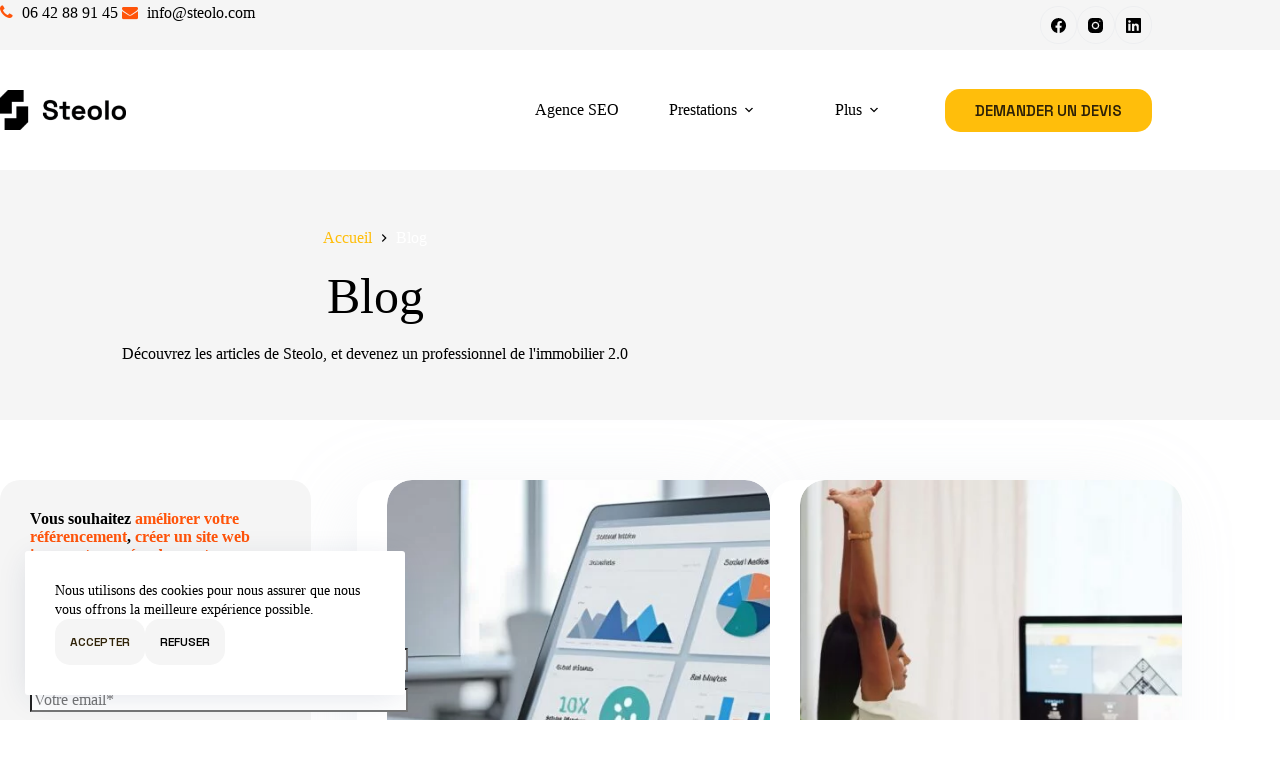

--- FILE ---
content_type: text/html; charset=UTF-8
request_url: https://steolo.com/blog/
body_size: 26175
content:
<!doctype html>
<html lang="fr-FR">
<head>
<meta charset="UTF-8">
<meta name="viewport" content="width=device-width, initial-scale=1, maximum-scale=5, viewport-fit=cover">
<link rel="profile" href="https://gmpg.org/xfn/11">
<meta name='robots' content='index, follow, max-image-preview:large, max-snippet:-1, max-video-preview:-1' />
<!-- This site is optimized with the Yoast SEO plugin v26.6 - https://yoast.com/wordpress/plugins/seo/ -->
<title>Blog : Devenez un professionnel de l&#039;immobilier 2.0</title>
<meta name="description" content="Découvrez les articles de Steolo, votre agence SEO spécialiste de l&#039;immobilier, et devenez un professionnel de l&#039;immobilier 2.0" />
<link rel="canonical" href="https://steolo.com/blog/" />
<link rel="next" href="https://steolo.com/blog/page/2/" />
<meta property="og:locale" content="fr_FR" />
<meta property="og:type" content="article" />
<meta property="og:title" content="Blog : Devenez un professionnel de l&#039;immobilier 2.0" />
<meta property="og:description" content="Découvrez les articles de Steolo, votre agence SEO spécialiste de l&#039;immobilier, et devenez un professionnel de l&#039;immobilier 2.0" />
<meta property="og:url" content="https://steolo.com/blog/" />
<meta property="og:site_name" content="Steolo" />
<meta name="twitter:card" content="summary_large_image" />
<script type="application/ld+json" class="yoast-schema-graph">{"@context":"https://schema.org","@graph":[{"@type":["WebPage","CollectionPage"],"@id":"https://steolo.com/blog/","url":"https://steolo.com/blog/","name":"Blog : Devenez un professionnel de l'immobilier 2.0","isPartOf":{"@id":"https://steolo.com/#website"},"datePublished":"2021-09-20T06:53:22+00:00","dateModified":"2022-11-07T13:30:01+00:00","description":"Découvrez les articles de Steolo, votre agence SEO spécialiste de l'immobilier, et devenez un professionnel de l'immobilier 2.0","breadcrumb":{"@id":"https://steolo.com/blog/#breadcrumb"},"inLanguage":"fr-FR"},{"@type":"BreadcrumbList","@id":"https://steolo.com/blog/#breadcrumb","itemListElement":[{"@type":"ListItem","position":1,"name":"Accueil","item":"https://steolo.com/"},{"@type":"ListItem","position":2,"name":"Blog"}]},{"@type":"WebSite","@id":"https://steolo.com/#website","url":"https://steolo.com/","name":"Steolo","description":"","publisher":{"@id":"https://steolo.com/#organization"},"potentialAction":[{"@type":"SearchAction","target":{"@type":"EntryPoint","urlTemplate":"https://steolo.com/?s={search_term_string}"},"query-input":{"@type":"PropertyValueSpecification","valueRequired":true,"valueName":"search_term_string"}}],"inLanguage":"fr-FR"},{"@type":"Organization","@id":"https://steolo.com/#organization","name":"Steolo","url":"https://steolo.com/","logo":{"@type":"ImageObject","inLanguage":"fr-FR","@id":"https://steolo.com/#/schema/logo/image/","url":"https://steolo.com/wp-content/uploads/2022/10/logo-steolo-noir-e1666861516674.png","contentUrl":"https://steolo.com/wp-content/uploads/2022/10/logo-steolo-noir-e1666861516674.png","width":379,"height":120,"caption":"Steolo"},"image":{"@id":"https://steolo.com/#/schema/logo/image/"},"sameAs":["https://www.facebook.com/agencesteolo/","https://www.instagram.com/steolo_seoimmobilier/","https://www.linkedin.com/company/steolo/"]}]}</script>
<!-- / Yoast SEO plugin. -->
<link rel='dns-prefetch' href='//cdn.jsdelivr.net' />
<link rel='dns-prefetch' href='//fonts.googleapis.com' />
<link rel="alternate" type="application/rss+xml" title="Steolo &raquo; Flux" href="https://steolo.com/feed/" />
<link rel="alternate" type="application/rss+xml" title="Steolo &raquo; Flux des commentaires" href="https://steolo.com/comments/feed/" />
<style>
.lazyload,
.lazyloading {
max-width: 100%;
}
</style>
<style id='wp-img-auto-sizes-contain-inline-css'>
img:is([sizes=auto i],[sizes^="auto," i]){contain-intrinsic-size:3000px 1500px}
/*# sourceURL=wp-img-auto-sizes-contain-inline-css */
</style>
<!-- <link rel='stylesheet' id='wp-block-library-css' href='https://steolo.com/wp-includes/css/dist/block-library/style.min.css?ver=6.9' media='all' /> -->
<!-- <link rel='stylesheet' id='wp-components-css' href='https://steolo.com/wp-includes/css/dist/components/style.min.css?ver=6.9' media='all' /> -->
<!-- <link rel='stylesheet' id='wp-preferences-css' href='https://steolo.com/wp-includes/css/dist/preferences/style.min.css?ver=6.9' media='all' /> -->
<!-- <link rel='stylesheet' id='wp-block-editor-css' href='https://steolo.com/wp-includes/css/dist/block-editor/style.min.css?ver=6.9' media='all' /> -->
<!-- <link rel='stylesheet' id='popup-maker-block-library-style-css' href='https://steolo.com/wp-content/plugins/popup-maker/dist/packages/block-library-style.css?ver=dbea705cfafe089d65f1' media='all' /> -->
<link rel="stylesheet" type="text/css" href="//steolo.com/wp-content/cache/wpfc-minified/8z1eaz25/8f6jf.css" media="all"/>
<style id='global-styles-inline-css'>
:root{--wp--preset--aspect-ratio--square: 1;--wp--preset--aspect-ratio--4-3: 4/3;--wp--preset--aspect-ratio--3-4: 3/4;--wp--preset--aspect-ratio--3-2: 3/2;--wp--preset--aspect-ratio--2-3: 2/3;--wp--preset--aspect-ratio--16-9: 16/9;--wp--preset--aspect-ratio--9-16: 9/16;--wp--preset--color--black: #000000;--wp--preset--color--cyan-bluish-gray: #abb8c3;--wp--preset--color--white: #ffffff;--wp--preset--color--pale-pink: #f78da7;--wp--preset--color--vivid-red: #cf2e2e;--wp--preset--color--luminous-vivid-orange: #ff6900;--wp--preset--color--luminous-vivid-amber: #fcb900;--wp--preset--color--light-green-cyan: #7bdcb5;--wp--preset--color--vivid-green-cyan: #00d084;--wp--preset--color--pale-cyan-blue: #8ed1fc;--wp--preset--color--vivid-cyan-blue: #0693e3;--wp--preset--color--vivid-purple: #9b51e0;--wp--preset--color--palette-color-1: var(--theme-palette-color-1, #FFBE0B);--wp--preset--color--palette-color-2: var(--theme-palette-color-2, #FF540A);--wp--preset--color--palette-color-3: var(--theme-palette-color-3, #000000);--wp--preset--color--palette-color-4: var(--theme-palette-color-4, #191919);--wp--preset--color--palette-color-5: var(--theme-palette-color-5, #005EF5);--wp--preset--color--palette-color-6: var(--theme-palette-color-6, #f5f5f5);--wp--preset--color--palette-color-7: var(--theme-palette-color-7, #ffffff);--wp--preset--color--palette-color-8: var(--theme-palette-color-8, #ffffff);--wp--preset--gradient--vivid-cyan-blue-to-vivid-purple: linear-gradient(135deg,rgb(6,147,227) 0%,rgb(155,81,224) 100%);--wp--preset--gradient--light-green-cyan-to-vivid-green-cyan: linear-gradient(135deg,rgb(122,220,180) 0%,rgb(0,208,130) 100%);--wp--preset--gradient--luminous-vivid-amber-to-luminous-vivid-orange: linear-gradient(135deg,rgb(252,185,0) 0%,rgb(255,105,0) 100%);--wp--preset--gradient--luminous-vivid-orange-to-vivid-red: linear-gradient(135deg,rgb(255,105,0) 0%,rgb(207,46,46) 100%);--wp--preset--gradient--very-light-gray-to-cyan-bluish-gray: linear-gradient(135deg,rgb(238,238,238) 0%,rgb(169,184,195) 100%);--wp--preset--gradient--cool-to-warm-spectrum: linear-gradient(135deg,rgb(74,234,220) 0%,rgb(151,120,209) 20%,rgb(207,42,186) 40%,rgb(238,44,130) 60%,rgb(251,105,98) 80%,rgb(254,248,76) 100%);--wp--preset--gradient--blush-light-purple: linear-gradient(135deg,rgb(255,206,236) 0%,rgb(152,150,240) 100%);--wp--preset--gradient--blush-bordeaux: linear-gradient(135deg,rgb(254,205,165) 0%,rgb(254,45,45) 50%,rgb(107,0,62) 100%);--wp--preset--gradient--luminous-dusk: linear-gradient(135deg,rgb(255,203,112) 0%,rgb(199,81,192) 50%,rgb(65,88,208) 100%);--wp--preset--gradient--pale-ocean: linear-gradient(135deg,rgb(255,245,203) 0%,rgb(182,227,212) 50%,rgb(51,167,181) 100%);--wp--preset--gradient--electric-grass: linear-gradient(135deg,rgb(202,248,128) 0%,rgb(113,206,126) 100%);--wp--preset--gradient--midnight: linear-gradient(135deg,rgb(2,3,129) 0%,rgb(40,116,252) 100%);--wp--preset--gradient--juicy-peach: linear-gradient(to right, #ffecd2 0%, #fcb69f 100%);--wp--preset--gradient--young-passion: linear-gradient(to right, #ff8177 0%, #ff867a 0%, #ff8c7f 21%, #f99185 52%, #cf556c 78%, #b12a5b 100%);--wp--preset--gradient--true-sunset: linear-gradient(to right, #fa709a 0%, #fee140 100%);--wp--preset--gradient--morpheus-den: linear-gradient(to top, #30cfd0 0%, #330867 100%);--wp--preset--gradient--plum-plate: linear-gradient(135deg, #667eea 0%, #764ba2 100%);--wp--preset--gradient--aqua-splash: linear-gradient(15deg, #13547a 0%, #80d0c7 100%);--wp--preset--gradient--love-kiss: linear-gradient(to top, #ff0844 0%, #ffb199 100%);--wp--preset--gradient--new-retrowave: linear-gradient(to top, #3b41c5 0%, #a981bb 49%, #ffc8a9 100%);--wp--preset--gradient--plum-bath: linear-gradient(to top, #cc208e 0%, #6713d2 100%);--wp--preset--gradient--high-flight: linear-gradient(to right, #0acffe 0%, #495aff 100%);--wp--preset--gradient--teen-party: linear-gradient(-225deg, #FF057C 0%, #8D0B93 50%, #321575 100%);--wp--preset--gradient--fabled-sunset: linear-gradient(-225deg, #231557 0%, #44107A 29%, #FF1361 67%, #FFF800 100%);--wp--preset--gradient--arielle-smile: radial-gradient(circle 248px at center, #16d9e3 0%, #30c7ec 47%, #46aef7 100%);--wp--preset--gradient--itmeo-branding: linear-gradient(180deg, #2af598 0%, #009efd 100%);--wp--preset--gradient--deep-blue: linear-gradient(to right, #6a11cb 0%, #2575fc 100%);--wp--preset--gradient--strong-bliss: linear-gradient(to right, #f78ca0 0%, #f9748f 19%, #fd868c 60%, #fe9a8b 100%);--wp--preset--gradient--sweet-period: linear-gradient(to top, #3f51b1 0%, #5a55ae 13%, #7b5fac 25%, #8f6aae 38%, #a86aa4 50%, #cc6b8e 62%, #f18271 75%, #f3a469 87%, #f7c978 100%);--wp--preset--gradient--purple-division: linear-gradient(to top, #7028e4 0%, #e5b2ca 100%);--wp--preset--gradient--cold-evening: linear-gradient(to top, #0c3483 0%, #a2b6df 100%, #6b8cce 100%, #a2b6df 100%);--wp--preset--gradient--mountain-rock: linear-gradient(to right, #868f96 0%, #596164 100%);--wp--preset--gradient--desert-hump: linear-gradient(to top, #c79081 0%, #dfa579 100%);--wp--preset--gradient--ethernal-constance: linear-gradient(to top, #09203f 0%, #537895 100%);--wp--preset--gradient--happy-memories: linear-gradient(-60deg, #ff5858 0%, #f09819 100%);--wp--preset--gradient--grown-early: linear-gradient(to top, #0ba360 0%, #3cba92 100%);--wp--preset--gradient--morning-salad: linear-gradient(-225deg, #B7F8DB 0%, #50A7C2 100%);--wp--preset--gradient--night-call: linear-gradient(-225deg, #AC32E4 0%, #7918F2 48%, #4801FF 100%);--wp--preset--gradient--mind-crawl: linear-gradient(-225deg, #473B7B 0%, #3584A7 51%, #30D2BE 100%);--wp--preset--gradient--angel-care: linear-gradient(-225deg, #FFE29F 0%, #FFA99F 48%, #FF719A 100%);--wp--preset--gradient--juicy-cake: linear-gradient(to top, #e14fad 0%, #f9d423 100%);--wp--preset--gradient--rich-metal: linear-gradient(to right, #d7d2cc 0%, #304352 100%);--wp--preset--gradient--mole-hall: linear-gradient(-20deg, #616161 0%, #9bc5c3 100%);--wp--preset--gradient--cloudy-knoxville: linear-gradient(120deg, #fdfbfb 0%, #ebedee 100%);--wp--preset--gradient--soft-grass: linear-gradient(to top, #c1dfc4 0%, #deecdd 100%);--wp--preset--gradient--saint-petersburg: linear-gradient(135deg, #f5f7fa 0%, #c3cfe2 100%);--wp--preset--gradient--everlasting-sky: linear-gradient(135deg, #fdfcfb 0%, #e2d1c3 100%);--wp--preset--gradient--kind-steel: linear-gradient(-20deg, #e9defa 0%, #fbfcdb 100%);--wp--preset--gradient--over-sun: linear-gradient(60deg, #abecd6 0%, #fbed96 100%);--wp--preset--gradient--premium-white: linear-gradient(to top, #d5d4d0 0%, #d5d4d0 1%, #eeeeec 31%, #efeeec 75%, #e9e9e7 100%);--wp--preset--gradient--clean-mirror: linear-gradient(45deg, #93a5cf 0%, #e4efe9 100%);--wp--preset--gradient--wild-apple: linear-gradient(to top, #d299c2 0%, #fef9d7 100%);--wp--preset--gradient--snow-again: linear-gradient(to top, #e6e9f0 0%, #eef1f5 100%);--wp--preset--gradient--confident-cloud: linear-gradient(to top, #dad4ec 0%, #dad4ec 1%, #f3e7e9 100%);--wp--preset--gradient--glass-water: linear-gradient(to top, #dfe9f3 0%, white 100%);--wp--preset--gradient--perfect-white: linear-gradient(-225deg, #E3FDF5 0%, #FFE6FA 100%);--wp--preset--font-size--small: 13px;--wp--preset--font-size--medium: 20px;--wp--preset--font-size--large: clamp(22px, 1.375rem + ((1vw - 3.2px) * 0.625), 30px);--wp--preset--font-size--x-large: clamp(30px, 1.875rem + ((1vw - 3.2px) * 1.563), 50px);--wp--preset--font-size--xx-large: clamp(45px, 2.813rem + ((1vw - 3.2px) * 2.734), 80px);--wp--preset--spacing--20: 0.44rem;--wp--preset--spacing--30: 0.67rem;--wp--preset--spacing--40: 1rem;--wp--preset--spacing--50: 1.5rem;--wp--preset--spacing--60: 2.25rem;--wp--preset--spacing--70: 3.38rem;--wp--preset--spacing--80: 5.06rem;--wp--preset--shadow--natural: 6px 6px 9px rgba(0, 0, 0, 0.2);--wp--preset--shadow--deep: 12px 12px 50px rgba(0, 0, 0, 0.4);--wp--preset--shadow--sharp: 6px 6px 0px rgba(0, 0, 0, 0.2);--wp--preset--shadow--outlined: 6px 6px 0px -3px rgb(255, 255, 255), 6px 6px rgb(0, 0, 0);--wp--preset--shadow--crisp: 6px 6px 0px rgb(0, 0, 0);}:root { --wp--style--global--content-size: var(--theme-block-max-width);--wp--style--global--wide-size: var(--theme-block-wide-max-width); }:where(body) { margin: 0; }.wp-site-blocks > .alignleft { float: left; margin-right: 2em; }.wp-site-blocks > .alignright { float: right; margin-left: 2em; }.wp-site-blocks > .aligncenter { justify-content: center; margin-left: auto; margin-right: auto; }:where(.wp-site-blocks) > * { margin-block-start: var(--theme-content-spacing); margin-block-end: 0; }:where(.wp-site-blocks) > :first-child { margin-block-start: 0; }:where(.wp-site-blocks) > :last-child { margin-block-end: 0; }:root { --wp--style--block-gap: var(--theme-content-spacing); }:root :where(.is-layout-flow) > :first-child{margin-block-start: 0;}:root :where(.is-layout-flow) > :last-child{margin-block-end: 0;}:root :where(.is-layout-flow) > *{margin-block-start: var(--theme-content-spacing);margin-block-end: 0;}:root :where(.is-layout-constrained) > :first-child{margin-block-start: 0;}:root :where(.is-layout-constrained) > :last-child{margin-block-end: 0;}:root :where(.is-layout-constrained) > *{margin-block-start: var(--theme-content-spacing);margin-block-end: 0;}:root :where(.is-layout-flex){gap: var(--theme-content-spacing);}:root :where(.is-layout-grid){gap: var(--theme-content-spacing);}.is-layout-flow > .alignleft{float: left;margin-inline-start: 0;margin-inline-end: 2em;}.is-layout-flow > .alignright{float: right;margin-inline-start: 2em;margin-inline-end: 0;}.is-layout-flow > .aligncenter{margin-left: auto !important;margin-right: auto !important;}.is-layout-constrained > .alignleft{float: left;margin-inline-start: 0;margin-inline-end: 2em;}.is-layout-constrained > .alignright{float: right;margin-inline-start: 2em;margin-inline-end: 0;}.is-layout-constrained > .aligncenter{margin-left: auto !important;margin-right: auto !important;}.is-layout-constrained > :where(:not(.alignleft):not(.alignright):not(.alignfull)){max-width: var(--wp--style--global--content-size);margin-left: auto !important;margin-right: auto !important;}.is-layout-constrained > .alignwide{max-width: var(--wp--style--global--wide-size);}body .is-layout-flex{display: flex;}.is-layout-flex{flex-wrap: wrap;align-items: center;}.is-layout-flex > :is(*, div){margin: 0;}body .is-layout-grid{display: grid;}.is-layout-grid > :is(*, div){margin: 0;}body{padding-top: 0px;padding-right: 0px;padding-bottom: 0px;padding-left: 0px;}:root :where(.wp-element-button, .wp-block-button__link){font-style: inherit;font-weight: inherit;letter-spacing: inherit;text-transform: inherit;}.has-black-color{color: var(--wp--preset--color--black) !important;}.has-cyan-bluish-gray-color{color: var(--wp--preset--color--cyan-bluish-gray) !important;}.has-white-color{color: var(--wp--preset--color--white) !important;}.has-pale-pink-color{color: var(--wp--preset--color--pale-pink) !important;}.has-vivid-red-color{color: var(--wp--preset--color--vivid-red) !important;}.has-luminous-vivid-orange-color{color: var(--wp--preset--color--luminous-vivid-orange) !important;}.has-luminous-vivid-amber-color{color: var(--wp--preset--color--luminous-vivid-amber) !important;}.has-light-green-cyan-color{color: var(--wp--preset--color--light-green-cyan) !important;}.has-vivid-green-cyan-color{color: var(--wp--preset--color--vivid-green-cyan) !important;}.has-pale-cyan-blue-color{color: var(--wp--preset--color--pale-cyan-blue) !important;}.has-vivid-cyan-blue-color{color: var(--wp--preset--color--vivid-cyan-blue) !important;}.has-vivid-purple-color{color: var(--wp--preset--color--vivid-purple) !important;}.has-palette-color-1-color{color: var(--wp--preset--color--palette-color-1) !important;}.has-palette-color-2-color{color: var(--wp--preset--color--palette-color-2) !important;}.has-palette-color-3-color{color: var(--wp--preset--color--palette-color-3) !important;}.has-palette-color-4-color{color: var(--wp--preset--color--palette-color-4) !important;}.has-palette-color-5-color{color: var(--wp--preset--color--palette-color-5) !important;}.has-palette-color-6-color{color: var(--wp--preset--color--palette-color-6) !important;}.has-palette-color-7-color{color: var(--wp--preset--color--palette-color-7) !important;}.has-palette-color-8-color{color: var(--wp--preset--color--palette-color-8) !important;}.has-black-background-color{background-color: var(--wp--preset--color--black) !important;}.has-cyan-bluish-gray-background-color{background-color: var(--wp--preset--color--cyan-bluish-gray) !important;}.has-white-background-color{background-color: var(--wp--preset--color--white) !important;}.has-pale-pink-background-color{background-color: var(--wp--preset--color--pale-pink) !important;}.has-vivid-red-background-color{background-color: var(--wp--preset--color--vivid-red) !important;}.has-luminous-vivid-orange-background-color{background-color: var(--wp--preset--color--luminous-vivid-orange) !important;}.has-luminous-vivid-amber-background-color{background-color: var(--wp--preset--color--luminous-vivid-amber) !important;}.has-light-green-cyan-background-color{background-color: var(--wp--preset--color--light-green-cyan) !important;}.has-vivid-green-cyan-background-color{background-color: var(--wp--preset--color--vivid-green-cyan) !important;}.has-pale-cyan-blue-background-color{background-color: var(--wp--preset--color--pale-cyan-blue) !important;}.has-vivid-cyan-blue-background-color{background-color: var(--wp--preset--color--vivid-cyan-blue) !important;}.has-vivid-purple-background-color{background-color: var(--wp--preset--color--vivid-purple) !important;}.has-palette-color-1-background-color{background-color: var(--wp--preset--color--palette-color-1) !important;}.has-palette-color-2-background-color{background-color: var(--wp--preset--color--palette-color-2) !important;}.has-palette-color-3-background-color{background-color: var(--wp--preset--color--palette-color-3) !important;}.has-palette-color-4-background-color{background-color: var(--wp--preset--color--palette-color-4) !important;}.has-palette-color-5-background-color{background-color: var(--wp--preset--color--palette-color-5) !important;}.has-palette-color-6-background-color{background-color: var(--wp--preset--color--palette-color-6) !important;}.has-palette-color-7-background-color{background-color: var(--wp--preset--color--palette-color-7) !important;}.has-palette-color-8-background-color{background-color: var(--wp--preset--color--palette-color-8) !important;}.has-black-border-color{border-color: var(--wp--preset--color--black) !important;}.has-cyan-bluish-gray-border-color{border-color: var(--wp--preset--color--cyan-bluish-gray) !important;}.has-white-border-color{border-color: var(--wp--preset--color--white) !important;}.has-pale-pink-border-color{border-color: var(--wp--preset--color--pale-pink) !important;}.has-vivid-red-border-color{border-color: var(--wp--preset--color--vivid-red) !important;}.has-luminous-vivid-orange-border-color{border-color: var(--wp--preset--color--luminous-vivid-orange) !important;}.has-luminous-vivid-amber-border-color{border-color: var(--wp--preset--color--luminous-vivid-amber) !important;}.has-light-green-cyan-border-color{border-color: var(--wp--preset--color--light-green-cyan) !important;}.has-vivid-green-cyan-border-color{border-color: var(--wp--preset--color--vivid-green-cyan) !important;}.has-pale-cyan-blue-border-color{border-color: var(--wp--preset--color--pale-cyan-blue) !important;}.has-vivid-cyan-blue-border-color{border-color: var(--wp--preset--color--vivid-cyan-blue) !important;}.has-vivid-purple-border-color{border-color: var(--wp--preset--color--vivid-purple) !important;}.has-palette-color-1-border-color{border-color: var(--wp--preset--color--palette-color-1) !important;}.has-palette-color-2-border-color{border-color: var(--wp--preset--color--palette-color-2) !important;}.has-palette-color-3-border-color{border-color: var(--wp--preset--color--palette-color-3) !important;}.has-palette-color-4-border-color{border-color: var(--wp--preset--color--palette-color-4) !important;}.has-palette-color-5-border-color{border-color: var(--wp--preset--color--palette-color-5) !important;}.has-palette-color-6-border-color{border-color: var(--wp--preset--color--palette-color-6) !important;}.has-palette-color-7-border-color{border-color: var(--wp--preset--color--palette-color-7) !important;}.has-palette-color-8-border-color{border-color: var(--wp--preset--color--palette-color-8) !important;}.has-vivid-cyan-blue-to-vivid-purple-gradient-background{background: var(--wp--preset--gradient--vivid-cyan-blue-to-vivid-purple) !important;}.has-light-green-cyan-to-vivid-green-cyan-gradient-background{background: var(--wp--preset--gradient--light-green-cyan-to-vivid-green-cyan) !important;}.has-luminous-vivid-amber-to-luminous-vivid-orange-gradient-background{background: var(--wp--preset--gradient--luminous-vivid-amber-to-luminous-vivid-orange) !important;}.has-luminous-vivid-orange-to-vivid-red-gradient-background{background: var(--wp--preset--gradient--luminous-vivid-orange-to-vivid-red) !important;}.has-very-light-gray-to-cyan-bluish-gray-gradient-background{background: var(--wp--preset--gradient--very-light-gray-to-cyan-bluish-gray) !important;}.has-cool-to-warm-spectrum-gradient-background{background: var(--wp--preset--gradient--cool-to-warm-spectrum) !important;}.has-blush-light-purple-gradient-background{background: var(--wp--preset--gradient--blush-light-purple) !important;}.has-blush-bordeaux-gradient-background{background: var(--wp--preset--gradient--blush-bordeaux) !important;}.has-luminous-dusk-gradient-background{background: var(--wp--preset--gradient--luminous-dusk) !important;}.has-pale-ocean-gradient-background{background: var(--wp--preset--gradient--pale-ocean) !important;}.has-electric-grass-gradient-background{background: var(--wp--preset--gradient--electric-grass) !important;}.has-midnight-gradient-background{background: var(--wp--preset--gradient--midnight) !important;}.has-juicy-peach-gradient-background{background: var(--wp--preset--gradient--juicy-peach) !important;}.has-young-passion-gradient-background{background: var(--wp--preset--gradient--young-passion) !important;}.has-true-sunset-gradient-background{background: var(--wp--preset--gradient--true-sunset) !important;}.has-morpheus-den-gradient-background{background: var(--wp--preset--gradient--morpheus-den) !important;}.has-plum-plate-gradient-background{background: var(--wp--preset--gradient--plum-plate) !important;}.has-aqua-splash-gradient-background{background: var(--wp--preset--gradient--aqua-splash) !important;}.has-love-kiss-gradient-background{background: var(--wp--preset--gradient--love-kiss) !important;}.has-new-retrowave-gradient-background{background: var(--wp--preset--gradient--new-retrowave) !important;}.has-plum-bath-gradient-background{background: var(--wp--preset--gradient--plum-bath) !important;}.has-high-flight-gradient-background{background: var(--wp--preset--gradient--high-flight) !important;}.has-teen-party-gradient-background{background: var(--wp--preset--gradient--teen-party) !important;}.has-fabled-sunset-gradient-background{background: var(--wp--preset--gradient--fabled-sunset) !important;}.has-arielle-smile-gradient-background{background: var(--wp--preset--gradient--arielle-smile) !important;}.has-itmeo-branding-gradient-background{background: var(--wp--preset--gradient--itmeo-branding) !important;}.has-deep-blue-gradient-background{background: var(--wp--preset--gradient--deep-blue) !important;}.has-strong-bliss-gradient-background{background: var(--wp--preset--gradient--strong-bliss) !important;}.has-sweet-period-gradient-background{background: var(--wp--preset--gradient--sweet-period) !important;}.has-purple-division-gradient-background{background: var(--wp--preset--gradient--purple-division) !important;}.has-cold-evening-gradient-background{background: var(--wp--preset--gradient--cold-evening) !important;}.has-mountain-rock-gradient-background{background: var(--wp--preset--gradient--mountain-rock) !important;}.has-desert-hump-gradient-background{background: var(--wp--preset--gradient--desert-hump) !important;}.has-ethernal-constance-gradient-background{background: var(--wp--preset--gradient--ethernal-constance) !important;}.has-happy-memories-gradient-background{background: var(--wp--preset--gradient--happy-memories) !important;}.has-grown-early-gradient-background{background: var(--wp--preset--gradient--grown-early) !important;}.has-morning-salad-gradient-background{background: var(--wp--preset--gradient--morning-salad) !important;}.has-night-call-gradient-background{background: var(--wp--preset--gradient--night-call) !important;}.has-mind-crawl-gradient-background{background: var(--wp--preset--gradient--mind-crawl) !important;}.has-angel-care-gradient-background{background: var(--wp--preset--gradient--angel-care) !important;}.has-juicy-cake-gradient-background{background: var(--wp--preset--gradient--juicy-cake) !important;}.has-rich-metal-gradient-background{background: var(--wp--preset--gradient--rich-metal) !important;}.has-mole-hall-gradient-background{background: var(--wp--preset--gradient--mole-hall) !important;}.has-cloudy-knoxville-gradient-background{background: var(--wp--preset--gradient--cloudy-knoxville) !important;}.has-soft-grass-gradient-background{background: var(--wp--preset--gradient--soft-grass) !important;}.has-saint-petersburg-gradient-background{background: var(--wp--preset--gradient--saint-petersburg) !important;}.has-everlasting-sky-gradient-background{background: var(--wp--preset--gradient--everlasting-sky) !important;}.has-kind-steel-gradient-background{background: var(--wp--preset--gradient--kind-steel) !important;}.has-over-sun-gradient-background{background: var(--wp--preset--gradient--over-sun) !important;}.has-premium-white-gradient-background{background: var(--wp--preset--gradient--premium-white) !important;}.has-clean-mirror-gradient-background{background: var(--wp--preset--gradient--clean-mirror) !important;}.has-wild-apple-gradient-background{background: var(--wp--preset--gradient--wild-apple) !important;}.has-snow-again-gradient-background{background: var(--wp--preset--gradient--snow-again) !important;}.has-confident-cloud-gradient-background{background: var(--wp--preset--gradient--confident-cloud) !important;}.has-glass-water-gradient-background{background: var(--wp--preset--gradient--glass-water) !important;}.has-perfect-white-gradient-background{background: var(--wp--preset--gradient--perfect-white) !important;}.has-small-font-size{font-size: var(--wp--preset--font-size--small) !important;}.has-medium-font-size{font-size: var(--wp--preset--font-size--medium) !important;}.has-large-font-size{font-size: var(--wp--preset--font-size--large) !important;}.has-x-large-font-size{font-size: var(--wp--preset--font-size--x-large) !important;}.has-xx-large-font-size{font-size: var(--wp--preset--font-size--xx-large) !important;}
:root :where(.wp-block-pullquote){font-size: clamp(0.984em, 0.984rem + ((1vw - 0.2em) * 0.645), 1.5em);line-height: 1.6;}
/*# sourceURL=global-styles-inline-css */
</style>
<!-- <link rel='stylesheet' id='contact-form-7-css' href='https://steolo.com/wp-content/plugins/contact-form-7/includes/css/styles.css?ver=6.1.4' media='all' /> -->
<!-- <link rel='stylesheet' id='email-subscribers-css' href='https://steolo.com/wp-content/plugins/email-subscribers/lite/public/css/email-subscribers-public.css?ver=5.9.12' media='all' /> -->
<!-- <link rel='stylesheet' id='toc-screen-css' href='https://steolo.com/wp-content/plugins/table-of-contents-plus/screen.min.css?ver=2411.1' media='all' /> -->
<link rel="stylesheet" type="text/css" href="//steolo.com/wp-content/cache/wpfc-minified/7xfjc2pf/8f6jf.css" media="all"/>
<style id='toc-screen-inline-css'>
div#toc_container {background: #ffffff;border: 1px solid #FFBE0B;width: 100%;}div#toc_container ul li {font-size: 105%;}div#toc_container p.toc_title {color: #000000;}div#toc_container p.toc_title a,div#toc_container ul.toc_list a {color: #000000;}div#toc_container p.toc_title a:hover,div#toc_container ul.toc_list a:hover {color: #000000;}div#toc_container p.toc_title a:hover,div#toc_container ul.toc_list a:hover {color: #000000;}div#toc_container p.toc_title a:visited,div#toc_container ul.toc_list a:visited {color: #000000;}
/*# sourceURL=toc-screen-inline-css */
</style>
<!-- <link rel='stylesheet' id='eeb-css-frontend-css' href='https://steolo.com/wp-content/plugins/email-encoder-bundle/assets/css/style.css?ver=54d4eedc552c499c4a8d6b89c23d3df1' media='all' /> -->
<!-- <link rel='stylesheet' id='parent-style-css' href='https://steolo.com/wp-content/themes/blocksy/style.css?ver=6.9' media='all' /> -->
<!-- <link rel='stylesheet' id='slick-css' href='https://steolo.com/wp-content/themes/blocksy-child/frontend-plugins/slick/slick.css?ver=6.9' media='all' /> -->
<!-- <link rel='stylesheet' id='slick-theme-css' href='https://steolo.com/wp-content/themes/blocksy-child/frontend-plugins/slick/slick-theme.css?ver=6.9' media='all' /> -->
<!-- <link rel='stylesheet' id='bootstrap-css' href='https://steolo.com/wp-content/themes/blocksy-child/css/bootstrap.5.2.2.min.css?ver=6.9' media='all' /> -->
<!-- <link rel='stylesheet' id='blocksy-child-style-css' href='https://steolo.com/wp-content/themes/blocksy-child/style.css?ver=6.9' media='all' /> -->
<!-- <link rel='stylesheet' id='font-awesome-css' href='https://steolo.com/wp-content/plugins/elementor/assets/lib/font-awesome/css/font-awesome.min.css?ver=4.7.0' media='all' /> -->
<!-- <link rel='stylesheet' id='style-immodvisor-css' href='https://steolo.com/wp-content/themes/blocksy-child/css/style-immodvisor.css?ver=6.9' media='all' /> -->
<link rel="stylesheet" type="text/css" href="//steolo.com/wp-content/cache/wpfc-minified/9iew7wfw/8f6jf.css" media="all"/>
<link rel='stylesheet' id='blocksy-fonts-font-source-google-css' href='https://fonts.googleapis.com/css2?family=Space%20Grotesk:wght@400;500;600;700&#038;display=swap' media='all' />
<!-- <link rel='stylesheet' id='ct-main-styles-css' href='https://steolo.com/wp-content/themes/blocksy/static/bundle/main.min.css?ver=2.1.23' media='all' /> -->
<!-- <link rel='stylesheet' id='ct-page-title-styles-css' href='https://steolo.com/wp-content/themes/blocksy/static/bundle/page-title.min.css?ver=2.1.23' media='all' /> -->
<!-- <link rel='stylesheet' id='ct-sidebar-styles-css' href='https://steolo.com/wp-content/themes/blocksy/static/bundle/sidebar.min.css?ver=2.1.23' media='all' /> -->
<!-- <link rel='stylesheet' id='ct-elementor-styles-css' href='https://steolo.com/wp-content/themes/blocksy/static/bundle/elementor-frontend.min.css?ver=2.1.23' media='all' /> -->
<!-- <link rel='stylesheet' id='ct-cf-7-styles-css' href='https://steolo.com/wp-content/themes/blocksy/static/bundle/cf-7.min.css?ver=2.1.23' media='all' /> -->
<!-- <link rel='stylesheet' id='bsfrt_frontend-css' href='https://steolo.com/wp-content/plugins/read-meter/assets/css/bsfrt-frontend-css.min.css?ver=1.0.11' media='all' /> -->
<!-- <link rel='stylesheet' id='popup-maker-site-css' href='//steolo.com/wp-content/uploads/pum/pum-site-styles.css?generated=1756306780&#038;ver=1.21.5' media='all' /> -->
<link rel="stylesheet" type="text/css" href="//steolo.com/wp-content/cache/wpfc-minified/kxzvxxni/8h7zs.css" media="all"/>
<script src='//steolo.com/wp-content/cache/wpfc-minified/7ngm6p2q/8f6jf.js' type="text/javascript"></script>
<!-- <script src="https://steolo.com/wp-includes/js/jquery/jquery.min.js?ver=3.7.1" id="jquery-core-js"></script> -->
<!-- <script src="https://steolo.com/wp-includes/js/jquery/jquery-migrate.min.js?ver=3.4.1" id="jquery-migrate-js"></script> -->
<!-- <script src="https://steolo.com/wp-content/plugins/mrlegend-typedjs/public/js/typed.min.js?ver=1.3.0" id="typed-js-js"></script> -->
<!-- <script src="https://steolo.com/wp-content/plugins/email-encoder-bundle/assets/js/custom.js?ver=2c542c9989f589cd5318f5cef6a9ecd7" id="eeb-js-frontend-js"></script> -->
<link rel="https://api.w.org/" href="https://steolo.com/wp-json/" /><link rel="EditURI" type="application/rsd+xml" title="RSD" href="https://steolo.com/xmlrpc.php?rsd" />
<meta name="generator" content="WordPress 6.9" />
<meta name="ti-site-data" content="eyJyIjoiMTowITc6MCEzMDowIiwibyI6Imh0dHBzOlwvXC9zdGVvbG8uY29tXC93cC1hZG1pblwvYWRtaW4tYWpheC5waHA/YWN0aW9uPXRpX29ubGluZV91c2Vyc19nb29nbGUmYW1wO3A9JTJGYmxvZyUyRiZhbXA7X3dwbm9uY2U9OWQ3ZjY3OGM5YyJ9" />		<script>
document.documentElement.className = document.documentElement.className.replace('no-js', 'js');
</script>
<style>
.no-js img.lazyload {
display: none;
}
figure.wp-block-image img.lazyloading {
min-width: 150px;
}
.lazyload,
.lazyloading {
--smush-placeholder-width: 100px;
--smush-placeholder-aspect-ratio: 1/1;
width: var(--smush-image-width, var(--smush-placeholder-width)) !important;
aspect-ratio: var(--smush-image-aspect-ratio, var(--smush-placeholder-aspect-ratio)) !important;
}
.lazyload, .lazyloading {
opacity: 0;
}
.lazyloaded {
opacity: 1;
transition: opacity 400ms;
transition-delay: 0ms;
}
</style>
<noscript><link rel='stylesheet' href='https://steolo.com/wp-content/themes/blocksy/static/bundle/no-scripts.min.css' type='text/css'></noscript>
<style id="ct-main-styles-inline-css">[data-header*="type-1"] .ct-header [data-id="button"] .ct-button-ghost {--theme-button-text-initial-color:var(--theme-button-background-initial-color);--theme-button-text-hover-color:#ffffff;} [data-header*="type-1"] .ct-header [data-id="logo"] .site-logo-container {--logo-max-height:40px;} [data-header*="type-1"] .ct-header [data-id="logo"] .site-title {--theme-font-weight:700;--theme-font-size:25px;--theme-link-initial-color:var(--theme-palette-color-4);} [data-header*="type-1"] .ct-header [data-id="menu"] {--menu-items-spacing:50px;--menu-indicator-hover-color:var(--theme-palette-color-2);--menu-indicator-active-color:var(--theme-palette-color-2);--margin:0 0 0 80px !important;} [data-header*="type-1"] .ct-header [data-id="menu"] > ul > li > a {--menu-item-height:35%;--theme-font-weight:500;--theme-text-transform:none;--theme-font-size:17px;--theme-line-height:1.3;--theme-link-initial-color:var(--theme-text-color);--theme-link-hover-color:var(--theme-palette-color-4);} [data-header*="type-1"] .ct-header [data-id="menu"] .sub-menu .ct-menu-link {--theme-link-initial-color:var(--theme-palette-color-3);--theme-link-hover-color:var(--theme-palette-color-2);--theme-link-active-color:var(--theme-palette-color-2);--theme-font-weight:500;--theme-font-size:14px;} [data-header*="type-1"] .ct-header [data-id="menu"] .sub-menu {--dropdown-background-color:var(--theme-palette-color-8);--dropdown-top-offset:-17px;--dropdown-divider:1px dashed rgba(255, 255, 255, 0.1);--theme-box-shadow:0px 10px 20px rgba(41, 51, 61, 0.1);--theme-border-radius:0px 0px 2px 2px;} [data-header*="type-1"] .ct-header [data-sticky*="yes"] [data-id="menu"] .sub-menu {--sticky-state-dropdown-top-offset:-17px;} [data-header*="type-1"] .ct-header [data-row*="middle"] {--height:120px;background-color:var(--theme-palette-color-8);background-image:none;--theme-border-top:none;--theme-border-bottom:none;--theme-box-shadow:none;} [data-header*="type-1"] .ct-header [data-row*="middle"] > div {--theme-border-top:none;--theme-border-bottom:none;} [data-header*="type-1"] .ct-header [data-sticky*="yes"] [data-row*="middle"] {background-color:var(--theme-palette-color-8);background-image:none;--theme-border-top:none;--theme-border-bottom:none;--theme-box-shadow:0px 10px 20px rgba(44,62,80,0.05);} [data-header*="type-1"] {--sticky-shrink:70;--header-height:170px;--header-sticky-height:120px;--header-sticky-offset:0px;} [data-header*="type-1"] .ct-header [data-sticky*="yes"] [data-row*="middle"] > div {--theme-border-top:none;--theme-border-bottom:none;} [data-header*="type-1"] [data-id="mobile-menu"] {--theme-font-weight:700;--theme-font-size:30px;--theme-link-initial-color:var(--theme-palette-color-8);--theme-link-hover-color:var(--theme-palette-color-1);--mobile-menu-divider:none;} [data-header*="type-1"] #offcanvas {background-color:rgba(18, 21, 25, 0.98);--panel-content-height:100%;--has-indentation:1;} [data-header*="type-1"] [data-id="socials"].ct-header-socials [data-color="custom"] {--theme-icon-hover-color:var(--theme-palette-color-1);--background-color:rgba(218, 222, 228, 0.3);--background-hover-color:var(--theme-palette-color-1);} [data-header*="type-1"] .ct-header [data-id="text"] {--max-width:100%;--theme-font-size:15px;--theme-line-height:1.3;--theme-link-initial-color:var(--theme-palette-color-3);} [data-header*="type-1"] .ct-header [data-row*="top"] {--height:50px;background-color:var(--theme-palette-color-6);background-image:none;--theme-border-top:none;--theme-border-bottom:none;--theme-box-shadow:none;} [data-header*="type-1"] .ct-header [data-row*="top"] > div {--theme-border-top:none;--theme-border-bottom:none;} [data-header*="type-1"] .ct-header [data-sticky*="yes"] [data-row*="top"] {background-color:var(--theme-palette-color-8);background-image:none;--theme-border-top:none;--theme-border-bottom:none;--theme-box-shadow:none;} [data-header*="type-1"] .ct-header [data-sticky*="yes"] [data-row*="top"] > div {--theme-border-top:none;--theme-border-bottom:none;} [data-header*="type-1"] [data-id="trigger"] {--theme-icon-size:18px;} [data-header*="type-1"] .ct-header {background-image:none;} [data-header*="type-1"] [data-sticky*="yes"] {background-image:none;} [data-header*="RgXkT7"] .ct-header [data-id="button"] [class*="ct-button"] {--theme-button-font-size:1px;} [data-header*="RgXkT7"] .ct-header [data-id="button"] .ct-button-ghost {--theme-button-text-initial-color:var(--theme-button-background-initial-color);--theme-button-text-hover-color:#ffffff;} [data-header*="RgXkT7"] .ct-header [data-id="button"] {--margin:0px 0px 0px 30px !important;} [data-header*="RgXkT7"] .ct-header [data-id="logo"] .site-logo-container {--logo-max-height:40px;} [data-header*="RgXkT7"] .ct-header [data-id="logo"] .site-title {--theme-font-weight:700;--theme-font-size:25px;--theme-link-initial-color:var(--theme-palette-color-4);} [data-header*="RgXkT7"] .ct-header [data-row*="middle"] {--height:120px;background-color:var(--theme-palette-color-8);background-image:none;--theme-border-top:none;--theme-border-bottom:none;--theme-box-shadow:none;} [data-header*="RgXkT7"] .ct-header [data-row*="middle"] > div {--theme-border-top:none;--theme-border-bottom:none;} [data-header*="RgXkT7"] .ct-header [data-sticky*="yes"] [data-row*="middle"] {background-color:var(--theme-palette-color-8);background-image:none;--theme-border-top:none;--theme-border-bottom:none;--theme-box-shadow:0px 10px 20px rgba(44,62,80,0.05);} [data-header*="RgXkT7"] {--sticky-shrink:70;--header-height:120px;--header-sticky-height:120px;--header-sticky-animation-speed:0.2s;--header-sticky-offset:0px;} [data-header*="RgXkT7"] .ct-header [data-sticky*="yes"] [data-row*="middle"] > div {--theme-border-top:none;--theme-border-bottom:none;} [data-header*="RgXkT7"] [data-id="mobile-menu"] {--theme-font-weight:700;--theme-font-size:30px;--theme-link-initial-color:var(--theme-palette-color-8);--theme-link-hover-color:var(--theme-palette-color-1);--mobile-menu-divider:none;} [data-header*="RgXkT7"] #offcanvas {background-color:rgba(18, 21, 25, 0.98);--panel-content-height:100%;--has-indentation:1;} [data-header*="RgXkT7"] [data-id="socials"].ct-header-socials [data-color="custom"] {--theme-icon-hover-color:var(--theme-palette-color-1);--background-color:rgba(218, 222, 228, 0.3);--background-hover-color:var(--theme-palette-color-1);} [data-header*="RgXkT7"] .ct-header [data-id="text"] {--max-width:100%;--theme-font-size:18px;--theme-line-height:1.3;--theme-link-initial-color:var(--theme-palette-color-3);} [data-header*="RgXkT7"] [data-id="trigger"] {--theme-icon-size:18px;} [data-header*="RgXkT7"] .ct-header {background-image:none;} [data-header*="RgXkT7"] [data-sticky*="yes"] {background-image:none;} [data-footer*="type-1"] .ct-footer [data-row*="bottom"] > div {--container-spacing:25px;--theme-border:none;--theme-border-top:1px solid rgba(222, 222, 222, 0.35);--theme-border-bottom:none;--grid-template-columns:initial;} [data-footer*="type-1"] .ct-footer [data-row*="bottom"] .widget-title {--theme-font-size:16px;} [data-footer*="type-1"] .ct-footer [data-row*="bottom"] {--theme-border-top:none;--theme-border-bottom:none;background-color:transparent;} [data-footer*="type-1"] [data-id="copyright"] {--theme-font-weight:400;--theme-font-size:15px;--theme-line-height:1.3;} [data-footer*="type-1"] [data-column="copyright"] {--horizontal-alignment:center;} [data-footer*="type-1"] .ct-footer [data-row*="middle"] > div {--container-spacing:70px;--columns-gap:60px;--widgets-gap:10px;--theme-border:none;--theme-border-top:none;--theme-border-bottom:none;--grid-template-columns:2fr 1fr 1fr 1fr;} [data-footer*="type-1"] .ct-footer [data-row*="middle"] .widget-title {--theme-font-size:16px;} [data-footer*="type-1"] .ct-footer [data-row*="middle"] {--theme-border-top:none;--theme-border-bottom:none;background-color:transparent;} [data-footer*="type-1"] .ct-footer {background-color:#fafafa;} [data-footer*="e0JUON"] .ct-footer [data-row*="middle"] > div {--container-spacing:70px;--columns-gap:60px;--widgets-gap:10px;--theme-border:none;--theme-border-top:none;--theme-border-bottom:none;--grid-template-columns:repeat(3, 1fr);} [data-footer*="e0JUON"] .ct-footer [data-row*="middle"] .widget-title {--theme-font-size:16px;} [data-footer*="e0JUON"] .ct-footer [data-row*="middle"] {--theme-border-top:none;--theme-border-bottom:none;background-color:transparent;} [data-footer*="e0JUON"] .ct-footer {background-color:#fafafa;}:root {--theme-font-family:'Space Grotesk', Sans-Serif;--theme-font-weight:400;--theme-text-transform:none;--theme-text-decoration:none;--theme-font-size:15px;--theme-line-height:1.65;--theme-letter-spacing:0em;--theme-button-font-family:'Space Grotesk', Sans-Serif;--theme-button-font-weight:500;--theme-button-font-size:15px;--has-classic-forms:var(--true);--has-modern-forms:var(--false);--theme-form-field-background-initial-color:var(--theme-palette-color-6);--theme-form-field-background-focus-color:var(--theme-palette-color-7);--theme-form-field-height:50px;--theme-form-field-border-radius:15px;--theme-form-field-border-initial-color:var(--theme-border-color);--theme-form-field-border-focus-color:var(--theme-palette-color-1);--theme-form-field-border-width:2px;--theme-form-selection-field-initial-color:var(--theme-border-color);--theme-form-selection-field-active-color:var(--theme-palette-color-1);--e-global-color-blocksy_palette_1:var(--theme-palette-color-1);--e-global-color-blocksy_palette_2:var(--theme-palette-color-2);--e-global-color-blocksy_palette_3:var(--theme-palette-color-3);--e-global-color-blocksy_palette_4:var(--theme-palette-color-4);--e-global-color-blocksy_palette_5:var(--theme-palette-color-5);--e-global-color-blocksy_palette_6:var(--theme-palette-color-6);--e-global-color-blocksy_palette_7:var(--theme-palette-color-7);--e-global-color-blocksy_palette_8:var(--theme-palette-color-8);--theme-palette-color-1:#FFBE0B;--theme-palette-color-2:#FF540A;--theme-palette-color-3:#000000;--theme-palette-color-4:#191919;--theme-palette-color-5:#005EF5;--theme-palette-color-6:#f5f5f5;--theme-palette-color-7:#ffffff;--theme-palette-color-8:#ffffff;--theme-text-color:var(--theme-palette-color-3);--theme-link-initial-color:var(--theme-palette-color-1);--theme-link-hover-color:rgba(255, 190, 10, 0.91);--theme-selection-text-color:#ffffff;--theme-selection-background-color:var(--theme-palette-color-1);--theme-border-color:var(--theme-palette-color-6);--theme-headings-color:var(--theme-palette-color-3);--theme-content-spacing:1.5em;--theme-button-min-height:50px;--theme-button-shadow:none;--theme-button-transform:none;--theme-button-text-initial-color:#2f2207;--theme-button-text-hover-color:#2f2005;--theme-button-background-initial-color:var(--theme-palette-color-1);--theme-button-background-hover-color:#ffc934;--theme-button-border:none;--theme-button-border-radius:15px;--theme-button-padding:5px 20px;--theme-normal-container-max-width:1290px;--theme-content-vertical-spacing:60px;--theme-container-edge-spacing:90vw;--theme-narrow-container-max-width:750px;--theme-wide-offset:130px;}h1 {--theme-font-family:'Space Grotesk', Sans-Serif;--theme-font-weight:700;--theme-font-size:40px;--theme-line-height:1.5;}h2 {--theme-font-family:'Space Grotesk', Sans-Serif;--theme-font-weight:700;--theme-font-size:40px;--theme-line-height:1.5;}h3 {--theme-font-family:'Space Grotesk', Sans-Serif;--theme-font-weight:600;--theme-font-size:25px;--theme-line-height:1.5;}h4 {--theme-font-family:'Space Grotesk', Sans-Serif;--theme-font-weight:600;--theme-font-size:20px;--theme-line-height:1.5;}h5 {--theme-font-weight:700;--theme-font-size:18px;--theme-line-height:1.5;}h6 {--theme-font-weight:700;--theme-font-size:16px;--theme-line-height:1.5;}.wp-block-pullquote {--theme-font-family:Georgia;--theme-font-weight:600;--theme-font-size:25px;}pre, code, samp, kbd {--theme-font-family:monospace;--theme-font-weight:400;--theme-font-size:16px;}figcaption {--theme-font-size:14px;}.ct-sidebar .widget-title {--theme-font-size:20px;}.ct-breadcrumbs {--theme-font-weight:600;--theme-text-transform:uppercase;--theme-font-size:12px;}body {background-color:var(--theme-palette-color-8);background-image:none;} [data-prefix="single_blog_post"] .entry-header .page-title {--theme-font-size:30px;} [data-prefix="single_blog_post"] .entry-header .entry-meta {--theme-font-weight:600;--theme-text-transform:uppercase;--theme-font-size:12px;--theme-line-height:1.3;} [data-prefix="single_blog_post"] .hero-section[data-type="type-2"] {--min-height:300px;background-color:var(--theme-palette-color-6);background-image:none;--container-padding:50px 0px;} [data-prefix="blog"] .entry-header .page-title {--theme-font-size:30px;} [data-prefix="blog"] .entry-header .entry-meta {--theme-font-weight:600;--theme-text-transform:uppercase;--theme-font-size:12px;--theme-line-height:1.3;} [data-prefix="blog"] .hero-section[data-type="type-2"] {background-color:var(--theme-palette-color-6);background-image:none;--container-padding:50px 0px;} [data-prefix="categories"] .entry-header .page-title {--theme-font-size:30px;} [data-prefix="categories"] .entry-header .entry-meta {--theme-font-weight:600;--theme-text-transform:uppercase;--theme-font-size:12px;--theme-line-height:1.3;} [data-prefix="search"] .entry-header .page-title {--theme-font-size:30px;} [data-prefix="search"] .entry-header .entry-meta {--theme-font-weight:600;--theme-text-transform:uppercase;--theme-font-size:12px;--theme-line-height:1.3;} [data-prefix="author"] .entry-header .page-title {--theme-font-size:30px;} [data-prefix="author"] .entry-header .entry-meta {--theme-font-weight:600;--theme-text-transform:uppercase;--theme-font-size:12px;--theme-line-height:1.3;} [data-prefix="single_page"] .entry-header .page-title {--theme-font-size:30px;} [data-prefix="single_page"] .entry-header .entry-meta {--theme-font-weight:600;--theme-text-transform:uppercase;--theme-font-size:12px;--theme-line-height:1.3;} [data-prefix="realisations_single"] .entry-header .page-title {--theme-font-size:30px;} [data-prefix="realisations_single"] .entry-header .entry-meta {--theme-font-weight:600;--theme-text-transform:uppercase;--theme-font-size:12px;--theme-line-height:1.3;} [data-prefix="realisations_archive"] .entry-header .page-title {--theme-font-size:30px;} [data-prefix="realisations_archive"] .entry-header .entry-meta {--theme-font-weight:600;--theme-text-transform:uppercase;--theme-font-size:12px;--theme-line-height:1.3;} [data-prefix="team_single"] .entry-header .page-title {--theme-font-size:30px;} [data-prefix="team_single"] .entry-header .entry-meta {--theme-font-weight:600;--theme-text-transform:uppercase;--theme-font-size:12px;--theme-line-height:1.3;} [data-prefix="team_archive"] .entry-header .page-title {--theme-font-size:30px;} [data-prefix="team_archive"] .entry-header .entry-meta {--theme-font-weight:600;--theme-text-transform:uppercase;--theme-font-size:12px;--theme-line-height:1.3;} [data-prefix="reviews_single"] .entry-header .page-title {--theme-font-size:30px;} [data-prefix="reviews_single"] .entry-header .entry-meta {--theme-font-weight:600;--theme-text-transform:uppercase;--theme-font-size:12px;--theme-line-height:1.3;} [data-prefix="reviews_archive"] .entry-header .page-title {--theme-font-size:30px;} [data-prefix="reviews_archive"] .entry-header .entry-meta {--theme-font-weight:600;--theme-text-transform:uppercase;--theme-font-size:12px;--theme-line-height:1.3;} [data-prefix="es_template_single"] .entry-header .page-title {--theme-font-size:30px;} [data-prefix="es_template_single"] .entry-header .entry-meta {--theme-font-weight:600;--theme-text-transform:uppercase;--theme-font-size:12px;--theme-line-height:1.3;} [data-prefix="es_template_archive"] .entry-header .page-title {--theme-font-size:30px;} [data-prefix="es_template_archive"] .entry-header .entry-meta {--theme-font-weight:600;--theme-text-transform:uppercase;--theme-font-size:12px;--theme-line-height:1.3;} [data-prefix="popup_theme_single"] .entry-header .page-title {--theme-font-size:30px;} [data-prefix="popup_theme_single"] .entry-header .entry-meta {--theme-font-weight:600;--theme-text-transform:uppercase;--theme-font-size:12px;--theme-line-height:1.3;} [data-prefix="popup_theme_archive"] .entry-header .page-title {--theme-font-size:30px;} [data-prefix="popup_theme_archive"] .entry-header .entry-meta {--theme-font-weight:600;--theme-text-transform:uppercase;--theme-font-size:12px;--theme-line-height:1.3;} [data-prefix="blog"] .entries {--grid-template-columns:repeat(2, minmax(0, 1fr));} [data-prefix="blog"] .entry-card .entry-title {--theme-font-size:20px;--theme-line-height:1.3;} [data-prefix="blog"] .entry-card .entry-meta {--theme-font-weight:600;--theme-text-transform:uppercase;--theme-font-size:12px;} [data-prefix="blog"] .entry-card {background-color:var(--theme-palette-color-8);--theme-border-radius:25px;--theme-box-shadow:0px 20px 80px rgba(192, 198, 211, 0.25);} [data-prefix="blog"] [data-archive="default"] .card-content .ct-media-container {--card-element-spacing:30px;} [data-prefix="blog"] [data-archive="default"] .card-content .entry-meta[data-id="dkffUY"] {--card-element-spacing:15px;} [data-prefix="blog"] [data-archive="default"] .card-content .entry-meta[data-id="1pPv5w"] {--card-element-spacing:15px;} [data-prefix="categories"] .entries {--grid-template-columns:repeat(3, minmax(0, 1fr));} [data-prefix="categories"] .entry-card .entry-title {--theme-font-size:20px;--theme-line-height:1.3;} [data-prefix="categories"] .entry-card .entry-meta {--theme-font-weight:600;--theme-text-transform:uppercase;--theme-font-size:12px;} [data-prefix="categories"] .entry-card {background-color:var(--theme-palette-color-8);--theme-box-shadow:0px 12px 18px -6px rgba(34, 56, 101, 0.04);} [data-prefix="author"] .entry-card .entry-title {--theme-font-size:20px;--theme-line-height:1.3;} [data-prefix="author"] .entry-card .entry-meta {--theme-font-weight:600;--theme-text-transform:uppercase;--theme-font-size:12px;} [data-prefix="author"] .entry-card {background-color:var(--theme-palette-color-8);--theme-box-shadow:0px 12px 18px -6px rgba(34, 56, 101, 0.04);} [data-prefix="author"] [data-archive="default"] .card-content .entry-meta[data-id="6XP-Hm"] {--card-element-spacing:15px;} [data-prefix="author"] [data-archive="default"] .card-content .ct-media-container {--card-element-spacing:30px;} [data-prefix="author"] [data-archive="default"] .card-content .entry-meta[data-id="vSjdE4"] {--card-element-spacing:15px;} [data-prefix="search"] .entries {--grid-template-columns:repeat(3, minmax(0, 1fr));} [data-prefix="search"] .entry-card .entry-title {--theme-font-size:20px;--theme-line-height:1.3;} [data-prefix="search"] .entry-card .entry-meta {--theme-font-weight:600;--theme-text-transform:uppercase;--theme-font-size:12px;} [data-prefix="search"] .entry-card {background-color:var(--theme-palette-color-8);--theme-box-shadow:0px 12px 18px -6px rgba(34, 56, 101, 0.04);} [data-prefix="realisations_archive"] .entries {--grid-template-columns:repeat(3, minmax(0, 1fr));} [data-prefix="realisations_archive"] .entry-card .entry-title {--theme-font-size:20px;--theme-line-height:1.3;} [data-prefix="realisations_archive"] .entry-card .entry-meta {--theme-font-weight:600;--theme-text-transform:uppercase;--theme-font-size:12px;} [data-prefix="realisations_archive"] .entry-card {background-color:var(--theme-palette-color-8);--theme-box-shadow:0px 12px 18px -6px rgba(34, 56, 101, 0.04);} [data-prefix="team_archive"] .entries {--grid-template-columns:repeat(3, minmax(0, 1fr));} [data-prefix="team_archive"] .entry-card .entry-title {--theme-font-size:20px;--theme-line-height:1.3;} [data-prefix="team_archive"] .entry-card .entry-meta {--theme-font-weight:600;--theme-text-transform:uppercase;--theme-font-size:12px;} [data-prefix="team_archive"] .entry-card {background-color:var(--theme-palette-color-8);--theme-box-shadow:0px 12px 18px -6px rgba(34, 56, 101, 0.04);} [data-prefix="reviews_archive"] .entries {--grid-template-columns:repeat(3, minmax(0, 1fr));} [data-prefix="reviews_archive"] .entry-card .entry-title {--theme-font-size:20px;--theme-line-height:1.3;} [data-prefix="reviews_archive"] .entry-card .entry-meta {--theme-font-weight:600;--theme-text-transform:uppercase;--theme-font-size:12px;} [data-prefix="reviews_archive"] .entry-card {background-color:var(--theme-palette-color-8);--theme-box-shadow:0px 12px 18px -6px rgba(34, 56, 101, 0.04);} [data-prefix="es_template_archive"] .entries {--grid-template-columns:repeat(3, minmax(0, 1fr));} [data-prefix="es_template_archive"] .entry-card .entry-title {--theme-font-size:20px;--theme-line-height:1.3;} [data-prefix="es_template_archive"] .entry-card .entry-meta {--theme-font-weight:600;--theme-text-transform:uppercase;--theme-font-size:12px;} [data-prefix="es_template_archive"] .entry-card {background-color:var(--theme-palette-color-8);--theme-box-shadow:0px 12px 18px -6px rgba(34, 56, 101, 0.04);} [data-prefix="popup_theme_archive"] .entries {--grid-template-columns:repeat(3, minmax(0, 1fr));} [data-prefix="popup_theme_archive"] .entry-card .entry-title {--theme-font-size:20px;--theme-line-height:1.3;} [data-prefix="popup_theme_archive"] .entry-card .entry-meta {--theme-font-weight:600;--theme-text-transform:uppercase;--theme-font-size:12px;} [data-prefix="popup_theme_archive"] .entry-card {background-color:var(--theme-palette-color-8);--theme-box-shadow:0px 12px 18px -6px rgba(34, 56, 101, 0.04);}form textarea {--theme-form-field-height:170px;}.ct-sidebar {--theme-link-initial-color:var(--theme-text-color);} [data-prefix="single_blog_post"] .entry-tags .ct-module-title {--theme-font-weight:600;--theme-font-size:14px;} [data-prefix="realisations_single"] [class*="ct-container"] > article[class*="post"] {--has-boxed:var(--false);--has-wide:var(--true);} [data-prefix="team_single"] [class*="ct-container"] > article[class*="post"] {--has-boxed:var(--false);--has-wide:var(--true);} [data-prefix="reviews_single"] [class*="ct-container"] > article[class*="post"] {--has-boxed:var(--false);--has-wide:var(--true);} [data-prefix="es_template_single"] [class*="ct-container"] > article[class*="post"] {--has-boxed:var(--false);--has-wide:var(--true);} [data-prefix="popup_theme_single"] [class*="ct-container"] > article[class*="post"] {--has-boxed:var(--false);--has-wide:var(--true);} [data-prefix="single_blog_post"] [class*="ct-container"] > article[class*="post"] {--has-boxed:var(--true);--has-wide:var(--false);background-color:var(--has-background, var(--theme-palette-color-8));--theme-boxed-content-border-radius:3px;--theme-boxed-content-spacing:40px;--theme-boxed-content-box-shadow:0px 12px 18px -6px rgba(34, 56, 101, 0.04);} [data-prefix="single_page"] [class*="ct-container"] > article[class*="post"] {--has-boxed:var(--false);--has-wide:var(--true);}.cookie-notification {--backgroundColor:var(--theme-palette-color-8);--maxWidth:380px;}.cookie-notification .ct-cookies-accept-button {--theme-button-background-initial-color:var(--theme-palette-color-6);--theme-button-background-hover-color:#e0e0e0;}.cookie-notification .ct-cookies-decline-button {--theme-button-text-initial-color:var(--theme-palette-color-3);--theme-button-text-hover-color:var(--theme-palette-color-3);--theme-button-background-initial-color:rgba(224, 229, 235, 0.6);--theme-button-background-hover-color:rgba(224, 229, 235, 1);}@media (max-width: 999.98px) {[data-header*="type-1"] .ct-header [data-id="logo"] .site-logo-container {--logo-max-height:20px;} [data-header*="type-1"] .ct-header [data-row*="middle"] {--height:70px;} [data-header*="type-1"] #offcanvas {--horizontal-alignment:center;--text-horizontal-alignment:center;--has-indentation:0;} [data-header*="type-1"] [data-id="socials"].ct-header-socials [data-color="custom"] {--theme-icon-color:var(--theme-palette-color-8);} [data-header*="type-1"] .ct-header [data-id="text"] {--theme-text-color:var(--theme-palette-color-7);--theme-link-initial-color:var(--theme-palette-color-7);} [data-header*="type-1"] {--header-height:70px;--header-sticky-height:70px;} [data-header*="RgXkT7"] .ct-header [data-id="logo"] .site-logo-container {--logo-max-height:20px;} [data-header*="RgXkT7"] .ct-header [data-row*="middle"] {--height:70px;} [data-header*="RgXkT7"] #offcanvas {--horizontal-alignment:center;--text-horizontal-alignment:center;--has-indentation:0;} [data-header*="RgXkT7"] [data-id="socials"].ct-header-socials [data-color="custom"] {--theme-icon-color:var(--theme-palette-color-8);} [data-header*="RgXkT7"] .ct-header [data-id="text"] {--theme-text-color:var(--theme-palette-color-7);--theme-link-initial-color:var(--theme-palette-color-7);} [data-header*="RgXkT7"] {--header-height:70px;--header-sticky-height:70px;} [data-footer*="type-1"] .ct-footer [data-row*="bottom"] > div {--grid-template-columns:initial;} [data-footer*="type-1"] .ct-footer [data-row*="middle"] > div {--container-spacing:50px;--columns-gap:79px;--widgets-gap:72px;--grid-template-columns:repeat(2, 1fr);} [data-footer*="e0JUON"] .ct-footer [data-row*="middle"] > div {--container-spacing:50px;--columns-gap:79px;--widgets-gap:72px;--grid-template-columns:initial;} [data-prefix="categories"] .entries {--grid-template-columns:repeat(2, minmax(0, 1fr));} [data-prefix="search"] .entries {--grid-template-columns:repeat(2, minmax(0, 1fr));} [data-prefix="realisations_archive"] .entries {--grid-template-columns:repeat(2, minmax(0, 1fr));} [data-prefix="team_archive"] .entries {--grid-template-columns:repeat(2, minmax(0, 1fr));} [data-prefix="reviews_archive"] .entries {--grid-template-columns:repeat(2, minmax(0, 1fr));} [data-prefix="es_template_archive"] .entries {--grid-template-columns:repeat(2, minmax(0, 1fr));} [data-prefix="popup_theme_archive"] .entries {--grid-template-columns:repeat(2, minmax(0, 1fr));} [data-prefix="single_blog_post"] [class*="ct-container"] > article[class*="post"] {--theme-boxed-content-spacing:35px;}}@media (max-width: 689.98px) {[data-header*="type-1"] {--sticky-shrink:80;} [data-header*="type-1"] [data-id="mobile-menu"] {--theme-font-size:20px;} [data-header*="type-1"] #offcanvas {background-color:rgba(0, 0, 0, 0.95);} [data-header*="type-1"] [data-id="socials"].ct-header-socials [data-color="custom"] {--theme-icon-color:var(--theme-palette-color-7);} [data-header*="RgXkT7"] {--sticky-shrink:80;} [data-header*="RgXkT7"] [data-id="mobile-menu"] {--theme-font-size:20px;} [data-header*="RgXkT7"] #offcanvas {background-color:rgba(0, 0, 0, 0.95);} [data-header*="RgXkT7"] [data-id="socials"].ct-header-socials [data-color="custom"] {--theme-icon-color:var(--theme-palette-color-7);} [data-footer*="type-1"] .ct-footer [data-row*="bottom"] > div {--container-spacing:15px;--grid-template-columns:initial;} [data-footer*="type-1"] .ct-footer [data-row*="middle"] > div {--container-spacing:40px;--columns-gap:40px;--grid-template-columns:initial;} [data-footer*="type-1"] .ct-footer [data-column="widget-area-1"] {--text-horizontal-alignment:center;--horizontal-alignment:center;} [data-footer*="type-1"] .ct-footer [data-column="widget-area-2"] {--text-horizontal-alignment:center;--horizontal-alignment:center;} [data-footer*="type-1"] .ct-footer [data-column="widget-area-3"] {--text-horizontal-alignment:center;--horizontal-alignment:center;} [data-footer*="type-1"] .ct-footer [data-column="widget-area-4"] {--text-horizontal-alignment:center;--horizontal-alignment:center;} [data-footer*="e0JUON"] .ct-footer [data-row*="middle"] > div {--container-spacing:40px;--columns-gap:40px;--grid-template-columns:initial;} [data-footer*="e0JUON"] .ct-footer [data-column="widget-area-1"] {--text-horizontal-alignment:center;--horizontal-alignment:center;}h1 {--theme-font-size:30px;}h2 {--theme-font-size:25px;}h3 {--theme-font-size:20px;} [data-prefix="blog"] .entries {--grid-template-columns:repeat(1, minmax(0, 1fr));} [data-prefix="blog"] .entry-card .entry-title {--theme-font-size:18px;} [data-prefix="categories"] .entries {--grid-template-columns:repeat(1, minmax(0, 1fr));} [data-prefix="categories"] .entry-card .entry-title {--theme-font-size:18px;} [data-prefix="author"] .entry-card .entry-title {--theme-font-size:18px;} [data-prefix="search"] .entries {--grid-template-columns:repeat(1, minmax(0, 1fr));} [data-prefix="search"] .entry-card .entry-title {--theme-font-size:18px;} [data-prefix="realisations_archive"] .entries {--grid-template-columns:repeat(1, minmax(0, 1fr));} [data-prefix="realisations_archive"] .entry-card .entry-title {--theme-font-size:18px;} [data-prefix="team_archive"] .entries {--grid-template-columns:repeat(1, minmax(0, 1fr));} [data-prefix="team_archive"] .entry-card .entry-title {--theme-font-size:18px;} [data-prefix="reviews_archive"] .entries {--grid-template-columns:repeat(1, minmax(0, 1fr));} [data-prefix="reviews_archive"] .entry-card .entry-title {--theme-font-size:18px;} [data-prefix="es_template_archive"] .entries {--grid-template-columns:repeat(1, minmax(0, 1fr));} [data-prefix="es_template_archive"] .entry-card .entry-title {--theme-font-size:18px;} [data-prefix="popup_theme_archive"] .entries {--grid-template-columns:repeat(1, minmax(0, 1fr));} [data-prefix="popup_theme_archive"] .entry-card .entry-title {--theme-font-size:18px;}:root {--theme-content-vertical-spacing:50px;--theme-container-edge-spacing:88vw;} [data-prefix="single_blog_post"] [class*="ct-container"] > article[class*="post"] {--theme-boxed-content-spacing:20px;}}</style>
<meta name="generator" content="Elementor 3.34.0; features: additional_custom_breakpoints; settings: css_print_method-external, google_font-enabled, font_display-auto">
<style>
.e-con.e-parent:nth-of-type(n+4):not(.e-lazyloaded):not(.e-no-lazyload),
.e-con.e-parent:nth-of-type(n+4):not(.e-lazyloaded):not(.e-no-lazyload) * {
background-image: none !important;
}
@media screen and (max-height: 1024px) {
.e-con.e-parent:nth-of-type(n+3):not(.e-lazyloaded):not(.e-no-lazyload),
.e-con.e-parent:nth-of-type(n+3):not(.e-lazyloaded):not(.e-no-lazyload) * {
background-image: none !important;
}
}
@media screen and (max-height: 640px) {
.e-con.e-parent:nth-of-type(n+2):not(.e-lazyloaded):not(.e-no-lazyload),
.e-con.e-parent:nth-of-type(n+2):not(.e-lazyloaded):not(.e-no-lazyload) * {
background-image: none !important;
}
}
</style>
<style type="text/css">
.entry-content .bsf-rt-reading-time,
.post-content .bsf-rt-reading-time {
background: #eeeeee;
color: #333333;
font-size: 15px;
margin-top: 
1px;
margin-right: 
1px;
margin-bottom: 
1px;
margin-left: 
1px;
padding-top: 
0.5em;
padding-right: 
0.7em;
padding-bottom: 
0.5em;
padding-left: 
0.7em;
width: max-content;
display: block;
min-width: 100px;
}
</style>
<style type="text/css">
.admin-bar .progress-container-top {
background: #c9c9c9;
height: 12px;
}
.progress-container-top {
background: #c9c9c9;
height: 12px;
}
.progress-container-bottom {
background: #c9c9c9;
height: 12px;
} 
.progress-bar {
background-color:  #005ef5;
background-image: linear-gradient(to bottom right, #005ef5, #ff540a);
height: 12px;
width: 0%;
}
</style>
<link rel="icon" href="https://steolo.com/wp-content/uploads/2022/11/favicon-150x150.png" sizes="32x32" />
<link rel="icon" href="https://steolo.com/wp-content/uploads/2022/11/favicon-300x300.png" sizes="192x192" />
<link rel="apple-touch-icon" href="https://steolo.com/wp-content/uploads/2022/11/favicon-300x300.png" />
<meta name="msapplication-TileImage" content="https://steolo.com/wp-content/uploads/2022/11/favicon-300x300.png" />
<style id="wp-custom-css">
:root {
--form-field-padding: 0 20px;
}
.ct-breadcrumbs-shortcode {
margin-bottom: 2.5em;
--color: var(--theme-palette-color-1);
--linkInitialColor: #fff;
--fontSize: 12px;
--fontWeight: 600;
--textTransform: uppercase;
}
@media screen and (max-width: 768px) {
.ct-breadcrumbs-shortcode {
text-align: center;
}
}
.internal-linking-related-contents-pro .template-5:before {
opacity:0.4;
background-color:#000000;
}
.internal-linking-related-contents-pro .template-5 .postTitle {
position: relative;
z-index:2;
}		</style>
<!-- Google Tag Manager -->
<script>(function(w,d,s,l,i){w[l]=w[l]||[];w[l].push({'gtm.start':
new Date().getTime(),event:'gtm.js'});var f=d.getElementsByTagName(s)[0],
j=d.createElement(s),dl=l!='dataLayer'?'&l='+l:'';j.async=true;j.src=
'https://www.googletagmanager.com/gtm.js?id='+i+dl;f.parentNode.insertBefore(j,f);
})(window,document,'script','dataLayer','GTM-NHF596Z');</script>
<!-- End Google Tag Manager -->
</head>
<body class="blog wp-custom-logo wp-embed-responsive wp-theme-blocksy wp-child-theme-blocksy-child elementor-default elementor-kit-1440 ct-elementor-default-template" data-link="type-2" data-prefix="blog" data-header="type-1:sticky:auto" data-footer="type-1">
<!-- Google Tag Manager (noscript) -->
<noscript><iframe data-src="https://www.googletagmanager.com/ns.html?id=GTM-NHF596Z"
height="0" width="0" style="display:none;visibility:hidden" src="[data-uri]" class="lazyload" data-load-mode="1"></iframe></noscript>
<!-- End Google Tag Manager (noscript) -->
<a class="skip-link screen-reader-text" href="#main">Passer au contenu</a><div class="ct-drawer-canvas" data-location="start"><div id="offcanvas" class="ct-panel ct-header" data-behaviour="modal" role="dialog" aria-label="Modale hors champ" inert="">
<div class="ct-panel-actions">
<button class="ct-toggle-close" data-type="type-1" aria-label="Fermer le tiroir">
<svg class="ct-icon" width="12" height="12" viewBox="0 0 15 15"><path d="M1 15a1 1 0 01-.71-.29 1 1 0 010-1.41l5.8-5.8-5.8-5.8A1 1 0 011.7.29l5.8 5.8 5.8-5.8a1 1 0 011.41 1.41l-5.8 5.8 5.8 5.8a1 1 0 01-1.41 1.41l-5.8-5.8-5.8 5.8A1 1 0 011 15z"/></svg>
</button>
</div>
<div class="ct-panel-content" data-device="desktop"><div class="ct-panel-content-inner"></div></div><div class="ct-panel-content" data-device="mobile"><div class="ct-panel-content-inner">
<div
class="ct-header-text "
data-id="text">
<div class="entry-content is-layout-flow">
<p class="pre-header-contact"><i class="fa fa-phone"></i> <a href="tel:+33642889145"> 06 42 88 91 45</a>      <i class="fa fa-envelope"></i> <a href="javascript:;" data-enc-email="vasb[at]fgrbyb.pbz" class="mail-link" data-wpel-link="ignore"><span id="eeb-84775-348371"></span><script type="text/javascript">document.getElementById("eeb-84775-348371").innerHTML = eval(decodeURIComponent("%27%69%6e%66%6f%40%73%74%65%6f%6c%6f%2e%63%6f%6d%27"))</script><noscript>*protected email*</noscript></a></p>	</div>
</div>
<nav
class="mobile-menu menu-container has-submenu"
data-id="mobile-menu" data-interaction="click" data-toggle-type="type-1" data-submenu-dots="yes"	aria-label="Main Menu">
<ul id="menu-main-menu-1" class=""><li class="menu-item menu-item-type-post_type menu-item-object-page menu-item-home menu-item-7080"><a href="https://steolo.com/" class="ct-menu-link">Agence SEO</a></li>
<li class="menu-item menu-item-type-post_type menu-item-object-page menu-item-has-children menu-item-8014"><span class="ct-sub-menu-parent"><a href="https://steolo.com/prestations/" class="ct-menu-link">Prestations</a><button class="ct-toggle-dropdown-mobile" aria-label="Déplier le menu déroulant" aria-haspopup="true" aria-expanded="false"><svg class="ct-icon toggle-icon-1" width="15" height="15" viewBox="0 0 15 15" aria-hidden="true"><path d="M3.9,5.1l3.6,3.6l3.6-3.6l1.4,0.7l-5,5l-5-5L3.9,5.1z"/></svg></button></span>
<ul class="sub-menu">
<li class="menu-item menu-item-type-post_type menu-item-object-page menu-item-1633"><a href="https://steolo.com/prestations/referencement-naturel-immobilier/" class="ct-menu-link">Référencement naturel</a></li>
<li class="menu-item menu-item-type-post_type menu-item-object-page menu-item-1655"><a href="https://steolo.com/prestations/creation-de-site-immobilier/" class="ct-menu-link">Création de sites</a></li>
<li class="menu-item menu-item-type-post_type menu-item-object-page menu-item-1656"><a href="https://steolo.com/prestations/redacteur-web-immobilier/" class="ct-menu-link">Rédaction Web</a></li>
<li class="menu-item menu-item-type-post_type menu-item-object-page menu-item-10074"><a href="https://steolo.com/prestations/maintenance-de-sites-immobiliers/" class="ct-menu-link">Maintenance de sites</a></li>
</ul>
</li>
<li class="menu-item menu-item-type-post_type menu-item-object-page menu-item-1483"><a href="https://steolo.com/performances/" class="ct-menu-link">Performances</a></li>
<li class="menu-item menu-item-type-post_type menu-item-object-page menu-item-1475"><a href="https://steolo.com/nos-avis/" class="ct-menu-link">Avis</a></li>
<li class="menu-item menu-item-type-post_type menu-item-object-page menu-item-1437"><a href="https://steolo.com/notre-equipe/" class="ct-menu-link">Equipe</a></li>
<li class="menu-item menu-item-type-post_type menu-item-object-page current-menu-item page_item page-item-13 current_page_item current_page_parent menu-item-1435"><a href="https://steolo.com/blog/" aria-current="page" class="ct-menu-link">Blog</a></li>
</ul></nav>
<div
class="ct-header-cta"
data-id="button">
<a
href="/contact"
class="ct-button"
data-size="medium" aria-label="Demander un devis">
Demander un devis	</a>
</div>
<div
class="ct-header-socials "
data-id="socials">
<div class="ct-social-box" data-color="custom" data-icon-size="custom" data-icons-type="rounded:outline" >
<a href="https://www.facebook.com/agencesteolo/" data-network="facebook" aria-label="Facebook" target="_blank" rel="noopener noreferrer">
<span class="ct-icon-container">
<svg
width="20px"
height="20px"
viewBox="0 0 20 20"
aria-hidden="true">
<path d="M20,10.1c0-5.5-4.5-10-10-10S0,4.5,0,10.1c0,5,3.7,9.1,8.4,9.9v-7H5.9v-2.9h2.5V7.9C8.4,5.4,9.9,4,12.2,4c1.1,0,2.2,0.2,2.2,0.2v2.5h-1.3c-1.2,0-1.6,0.8-1.6,1.6v1.9h2.8L13.9,13h-2.3v7C16.3,19.2,20,15.1,20,10.1z"/>
</svg>
</span>				</a>
<a href="https://www.instagram.com/steolo_seoimmobilier/" data-network="instagram" aria-label="Instagram" target="_blank" rel="noopener noreferrer">
<span class="ct-icon-container">
<svg
width="20"
height="20"
viewBox="0 0 20 20"
aria-hidden="true">
<circle cx="10" cy="10" r="3.3"/>
<path d="M14.2,0H5.8C2.6,0,0,2.6,0,5.8v8.3C0,17.4,2.6,20,5.8,20h8.3c3.2,0,5.8-2.6,5.8-5.8V5.8C20,2.6,17.4,0,14.2,0zM10,15c-2.8,0-5-2.2-5-5s2.2-5,5-5s5,2.2,5,5S12.8,15,10,15z M15.8,5C15.4,5,15,4.6,15,4.2s0.4-0.8,0.8-0.8s0.8,0.4,0.8,0.8S16.3,5,15.8,5z"/>
</svg>
</span>				</a>
<a href="https://www.linkedin.com/company/steolo/" data-network="linkedin" aria-label="LinkedIn" target="_blank" rel="noopener noreferrer">
<span class="ct-icon-container">
<svg
width="20px"
height="20px"
viewBox="0 0 20 20"
aria-hidden="true">
<path d="M18.6,0H1.4C0.6,0,0,0.6,0,1.4v17.1C0,19.4,0.6,20,1.4,20h17.1c0.8,0,1.4-0.6,1.4-1.4V1.4C20,0.6,19.4,0,18.6,0z M6,17.1h-3V7.6h3L6,17.1L6,17.1zM4.6,6.3c-1,0-1.7-0.8-1.7-1.7s0.8-1.7,1.7-1.7c0.9,0,1.7,0.8,1.7,1.7C6.3,5.5,5.5,6.3,4.6,6.3z M17.2,17.1h-3v-4.6c0-1.1,0-2.5-1.5-2.5c-1.5,0-1.8,1.2-1.8,2.5v4.7h-3V7.6h2.8v1.3h0c0.4-0.8,1.4-1.5,2.8-1.5c3,0,3.6,2,3.6,4.5V17.1z"/>
</svg>
</span>				</a>
</div>
</div>
</div></div></div></div>
<div id="main-container">
<header id="header" class="ct-header" data-id="type-1" itemscope="" itemtype="https://schema.org/WPHeader"><div data-device="desktop"><div data-row="top" data-column-set="2"><div class="ct-container"><div data-column="start" data-placements="1"><div data-items="primary">
<div
class="ct-header-text "
data-id="text">
<div class="entry-content is-layout-flow">
<p class="pre-header-contact"><i class="fa fa-phone"></i> <a href="tel:+33642889145"> 06 42 88 91 45</a>      <i class="fa fa-envelope"></i> <a href="javascript:;" data-enc-email="vasb[at]fgrbyb.pbz" class="mail-link" data-wpel-link="ignore"><span id="eeb-860289-97949"></span><script type="text/javascript">document.getElementById("eeb-860289-97949").innerHTML = eval(decodeURIComponent("%27%69%6e%66%6f%40%73%74%65%6f%6c%6f%2e%63%6f%6d%27"))</script><noscript>*protected email*</noscript></a></p>	</div>
</div>
</div></div><div data-column="end" data-placements="1"><div data-items="primary">
<div
class="ct-header-socials "
data-id="socials">
<div class="ct-social-box" data-color="custom" data-icon-size="custom" data-icons-type="rounded:outline" >
<a href="https://www.facebook.com/agencesteolo/" data-network="facebook" aria-label="Facebook" target="_blank" rel="noopener noreferrer">
<span class="ct-icon-container">
<svg
width="20px"
height="20px"
viewBox="0 0 20 20"
aria-hidden="true">
<path d="M20,10.1c0-5.5-4.5-10-10-10S0,4.5,0,10.1c0,5,3.7,9.1,8.4,9.9v-7H5.9v-2.9h2.5V7.9C8.4,5.4,9.9,4,12.2,4c1.1,0,2.2,0.2,2.2,0.2v2.5h-1.3c-1.2,0-1.6,0.8-1.6,1.6v1.9h2.8L13.9,13h-2.3v7C16.3,19.2,20,15.1,20,10.1z"/>
</svg>
</span>				</a>
<a href="https://www.instagram.com/steolo_seoimmobilier/" data-network="instagram" aria-label="Instagram" target="_blank" rel="noopener noreferrer">
<span class="ct-icon-container">
<svg
width="20"
height="20"
viewBox="0 0 20 20"
aria-hidden="true">
<circle cx="10" cy="10" r="3.3"/>
<path d="M14.2,0H5.8C2.6,0,0,2.6,0,5.8v8.3C0,17.4,2.6,20,5.8,20h8.3c3.2,0,5.8-2.6,5.8-5.8V5.8C20,2.6,17.4,0,14.2,0zM10,15c-2.8,0-5-2.2-5-5s2.2-5,5-5s5,2.2,5,5S12.8,15,10,15z M15.8,5C15.4,5,15,4.6,15,4.2s0.4-0.8,0.8-0.8s0.8,0.4,0.8,0.8S16.3,5,15.8,5z"/>
</svg>
</span>				</a>
<a href="https://www.linkedin.com/company/steolo/" data-network="linkedin" aria-label="LinkedIn" target="_blank" rel="noopener noreferrer">
<span class="ct-icon-container">
<svg
width="20px"
height="20px"
viewBox="0 0 20 20"
aria-hidden="true">
<path d="M18.6,0H1.4C0.6,0,0,0.6,0,1.4v17.1C0,19.4,0.6,20,1.4,20h17.1c0.8,0,1.4-0.6,1.4-1.4V1.4C20,0.6,19.4,0,18.6,0z M6,17.1h-3V7.6h3L6,17.1L6,17.1zM4.6,6.3c-1,0-1.7-0.8-1.7-1.7s0.8-1.7,1.7-1.7c0.9,0,1.7,0.8,1.7,1.7C6.3,5.5,5.5,6.3,4.6,6.3z M17.2,17.1h-3v-4.6c0-1.1,0-2.5-1.5-2.5c-1.5,0-1.8,1.2-1.8,2.5v4.7h-3V7.6h2.8v1.3h0c0.4-0.8,1.4-1.5,2.8-1.5c3,0,3.6,2,3.6,4.5V17.1z"/>
</svg>
</span>				</a>
</div>
</div>
</div></div></div></div><div class="ct-sticky-container"><div data-sticky="auto-hide"><div data-row="middle" data-column-set="2"><div class="ct-container"><div data-column="start" data-placements="1"><div data-items="primary">
<div	class="site-branding"
data-id="logo"		itemscope="itemscope" itemtype="https://schema.org/Organization">
<a href="https://steolo.com/" class="site-logo-container" rel="home" itemprop="url" ><img width="379" height="120" data-src="https://steolo.com/wp-content/uploads/2022/10/logo-steolo-noir-e1666861516674.png" class="default-logo lazyload" alt="logo de Steolo en noir et fond transparent" decoding="async" data-srcset="https://steolo.com/wp-content/uploads/2022/10/logo-steolo-noir-e1666861516674.png 379w, https://steolo.com/wp-content/uploads/2022/10/logo-steolo-noir-e1666861516674-300x95.png 300w" data-sizes="(max-width: 379px) 100vw, 379px" src="[data-uri]" style="--smush-placeholder-width: 379px; --smush-placeholder-aspect-ratio: 379/120;" /></a>	
</div>
</div></div><div data-column="end" data-placements="1"><div data-items="primary">
<nav
id="header-menu-1"
class="header-menu-1 menu-container"
data-id="menu" data-interaction="hover"	data-menu="type-2:center"
data-dropdown="type-3:simple"		data-responsive="no"	itemscope="" itemtype="https://schema.org/SiteNavigationElement"	aria-label="Main Menu">
<ul id="menu-main-menu" class="menu"><li id="menu-item-7080" class="menu-item menu-item-type-post_type menu-item-object-page menu-item-home menu-item-7080"><a href="https://steolo.com/" class="ct-menu-link">Agence SEO</a></li>
<li id="menu-item-8014" class="menu-item menu-item-type-post_type menu-item-object-page menu-item-has-children menu-item-8014 animated-submenu-block"><a href="https://steolo.com/prestations/" class="ct-menu-link">Prestations<span class="ct-toggle-dropdown-desktop"><svg class="ct-icon" width="8" height="8" viewBox="0 0 15 15" aria-hidden="true"><path d="M2.1,3.2l5.4,5.4l5.4-5.4L15,4.3l-7.5,7.5L0,4.3L2.1,3.2z"/></svg></span></a><button class="ct-toggle-dropdown-desktop-ghost" aria-label="Déplier le menu déroulant" aria-haspopup="true" aria-expanded="false"></button>
<ul class="sub-menu">
<li id="menu-item-1633" class="menu-item menu-item-type-post_type menu-item-object-page menu-item-1633"><a href="https://steolo.com/prestations/referencement-naturel-immobilier/" class="ct-menu-link">Référencement naturel</a></li>
<li id="menu-item-1655" class="menu-item menu-item-type-post_type menu-item-object-page menu-item-1655"><a href="https://steolo.com/prestations/creation-de-site-immobilier/" class="ct-menu-link">Création de sites</a></li>
<li id="menu-item-1656" class="menu-item menu-item-type-post_type menu-item-object-page menu-item-1656"><a href="https://steolo.com/prestations/redacteur-web-immobilier/" class="ct-menu-link">Rédaction Web</a></li>
<li id="menu-item-10074" class="menu-item menu-item-type-post_type menu-item-object-page menu-item-10074"><a href="https://steolo.com/prestations/maintenance-de-sites-immobiliers/" class="ct-menu-link">Maintenance de sites</a></li>
</ul>
</li>
<li id="menu-item-1483" class="menu-item menu-item-type-post_type menu-item-object-page menu-item-1483"><a href="https://steolo.com/performances/" class="ct-menu-link">Performances</a></li>
<li id="menu-item-1475" class="menu-item menu-item-type-post_type menu-item-object-page menu-item-1475"><a href="https://steolo.com/nos-avis/" class="ct-menu-link">Avis</a></li>
<li id="menu-item-1437" class="menu-item menu-item-type-post_type menu-item-object-page menu-item-1437"><a href="https://steolo.com/notre-equipe/" class="ct-menu-link">Equipe</a></li>
<li id="menu-item-1435" class="menu-item menu-item-type-post_type menu-item-object-page current-menu-item page_item page-item-13 current_page_item current_page_parent menu-item-1435"><a href="https://steolo.com/blog/" aria-current="page" class="ct-menu-link">Blog</a></li>
</ul></nav>
<div
class="ct-header-cta"
data-id="button">
<a
href="/contact"
class="ct-button"
data-size="medium" aria-label="Demander un devis">
Demander un devis	</a>
</div>
</div></div></div></div></div></div></div><div data-device="mobile"><div class="ct-sticky-container"><div data-sticky="auto-hide"><div data-row="middle" data-column-set="2"><div class="ct-container"><div data-column="start" data-placements="1"><div data-items="primary">
<div	class="site-branding"
data-id="logo"		>
<a href="https://steolo.com/" class="site-logo-container" rel="home" itemprop="url" ><img width="379" height="120" data-src="https://steolo.com/wp-content/uploads/2022/10/logo-steolo-noir-e1666861516674.png" class="default-logo lazyload" alt="logo de Steolo en noir et fond transparent" decoding="async" data-srcset="https://steolo.com/wp-content/uploads/2022/10/logo-steolo-noir-e1666861516674.png 379w, https://steolo.com/wp-content/uploads/2022/10/logo-steolo-noir-e1666861516674-300x95.png 300w" data-sizes="(max-width: 379px) 100vw, 379px" src="[data-uri]" style="--smush-placeholder-width: 379px; --smush-placeholder-aspect-ratio: 379/120;" /></a>	
</div>
</div></div><div data-column="end" data-placements="1"><div data-items="primary">
<button
class="ct-header-trigger ct-toggle "
data-toggle-panel="#offcanvas"
aria-controls="offcanvas"
data-design="simple"
data-label="right"
aria-label="Menu"
data-id="trigger">
<span class="ct-label ct-hidden-sm ct-hidden-md ct-hidden-lg" aria-hidden="true">Menu</span>
<svg class="ct-icon" width="18" height="14" viewBox="0 0 18 14" data-type="type-1" aria-hidden="true">
<rect y="0.00" width="18" height="1.7" rx="1"/>
<rect y="6.15" width="18" height="1.7" rx="1"/>
<rect y="12.3" width="18" height="1.7" rx="1"/>
</svg></button>
</div></div></div></div></div></div></div></header>
<main id="main" class="site-main hfeed" itemscope="itemscope" itemtype="https://schema.org/CreativeWork">
<div class="hero-section" data-type="type-2">
<header class="entry-header ct-container-narrow">
<nav class="ct-breadcrumbs" data-source="default"  itemscope="" itemtype="https://schema.org/BreadcrumbList"><span class="first-item" itemscope="" itemprop="itemListElement" itemtype="https://schema.org/ListItem"><meta itemprop="position" content="1"><a href="https://steolo.com/" itemprop="item"><span itemprop="name">Accueil</span></a><meta itemprop="url" content="https://steolo.com/"/><svg class="ct-separator" fill="currentColor" width="8" height="8" viewBox="0 0 8 8" aria-hidden="true" focusable="false">
<path d="M2,6.9L4.8,4L2,1.1L2.6,0l4,4l-4,4L2,6.9z"/>
</svg></span><span class="last-item" aria-current="page" itemscope="" itemprop="itemListElement" itemtype="https://schema.org/ListItem"><meta itemprop="position" content="2"><span itemprop="name">Blog</span><meta itemprop="url" content="https://steolo.com/blog/"/></span>			</nav>
<h1 class="page-title" itemprop="headline">Blog</h1><div class="page-description ct-hidden-sm"><p>Découvrez les articles de Steolo, et devenez un professionnel de l'immobilier 2.0</p>
</div>		</header>
</div>
<div class="ct-container" data-sidebar="left" data-vertical-spacing="top:bottom">
<section >
<div class="entries" data-archive="default" data-layout="grid" data-cards="boxed" data-hover="zoom-in"><article class="entry-card card-content post-14976 post type-post status-publish format-standard has-post-thumbnail hentry category-marketing-immo" ><a class="ct-media-container boundless-image has-hover-effect" href="https://steolo.com/blog/optimiser-cro-site-immobilier/" aria-label="Optimiser le taux de conversion de votre site immobilier : Steolo vous dévoile les bonnes pratiques"><img width="768" height="432" data-src="https://steolo.com/wp-content/uploads/2025/10/Illustration-test-digital-768x432.jpg" class="attachment-medium_large size-medium_large wp-post-image lazyload" alt="Illustration test digital" decoding="async" data-srcset="https://steolo.com/wp-content/uploads/2025/10/Illustration-test-digital-768x432.jpg 768w, https://steolo.com/wp-content/uploads/2025/10/Illustration-test-digital-300x169.jpg 300w, https://steolo.com/wp-content/uploads/2025/10/Illustration-test-digital-1024x576.jpg 1024w, https://steolo.com/wp-content/uploads/2025/10/Illustration-test-digital-1536x864.jpg 1536w, https://steolo.com/wp-content/uploads/2025/10/Illustration-test-digital.jpg 1920w" data-sizes="auto, (max-width: 768px) 100vw, 768px" itemprop="image" style="--smush-placeholder-width: 768px; --smush-placeholder-aspect-ratio: 768/432;aspect-ratio: 4/3;" src="[data-uri]" /></a><ul class="entry-meta" data-type="simple:slash" data-id="dkffUY" ><li class="meta-categories" data-type="pill"><a href="https://steolo.com/blog/category/marketing-immo/" rel="tag" class="ct-term-33">Marketing immobilier</a></li></ul><h3 class="entry-title"><a href="https://steolo.com/blog/optimiser-cro-site-immobilier/" rel="bookmark">Optimiser le taux de conversion de votre site immobilier : Steolo vous dévoile les bonnes pratiques</a></h3><div class="entry-excerpt"><p>Attirer du trafic sur son site immobilier n’est pas un objectif suffisant. La véritable performance se mesure à la…</p>
</div><ul class="entry-meta" data-type="simple:slash" data-id="1pPv5w" ><li class="meta-author" itemprop="author" itemscope="" itemtype="https://schema.org/Person"><a class="ct-meta-element-author" href="https://steolo.com/blog/author/fabien/" title="Articles par Fabien Alexandre" rel="author" itemprop="url"><span itemprop="name">Fabien Alexandre</span></a></li><li class="meta-date" itemprop="datePublished"><time class="ct-meta-element-date" datetime="2025-10-21T09:00:00+02:00">21 octobre 2025</time></li></ul></article><article class="entry-card card-content post-14973 post type-post status-publish format-standard has-post-thumbnail hentry category-creation-de-sites" ><a class="ct-media-container boundless-image has-hover-effect" href="https://steolo.com/blog/choisir-wordpress-site-immobilier/" aria-label="Pourquoi WordPress est une bonne option pour votre site immobilier ?"><img width="768" height="432" data-src="https://steolo.com/wp-content/uploads/2025/10/Illustration-developpement-site-Wordpress-768x432.jpg" class="attachment-medium_large size-medium_large wp-post-image lazyload" alt="Illustration développement site Wordpress" decoding="async" data-srcset="https://steolo.com/wp-content/uploads/2025/10/Illustration-developpement-site-Wordpress-768x432.jpg 768w, https://steolo.com/wp-content/uploads/2025/10/Illustration-developpement-site-Wordpress-300x169.jpg 300w, https://steolo.com/wp-content/uploads/2025/10/Illustration-developpement-site-Wordpress-1024x576.jpg 1024w, https://steolo.com/wp-content/uploads/2025/10/Illustration-developpement-site-Wordpress-1536x864.jpg 1536w, https://steolo.com/wp-content/uploads/2025/10/Illustration-developpement-site-Wordpress.jpg 1920w" data-sizes="auto, (max-width: 768px) 100vw, 768px" itemprop="image" style="--smush-placeholder-width: 768px; --smush-placeholder-aspect-ratio: 768/432;aspect-ratio: 4/3;" src="[data-uri]" /></a><ul class="entry-meta" data-type="simple:slash" data-id="dkffUY" ><li class="meta-categories" data-type="pill"><a href="https://steolo.com/blog/category/creation-de-sites/" rel="tag" class="ct-term-30">Création de sites</a></li></ul><h3 class="entry-title"><a href="https://steolo.com/blog/choisir-wordpress-site-immobilier/" rel="bookmark">Pourquoi WordPress est une bonne option pour votre site immobilier ?</a></h3><div class="entry-excerpt"><p>Dans le secteur de l’immobilier, votre site web est bien plus qu’une simple vitrine : c’est un levier commercial…</p>
</div><ul class="entry-meta" data-type="simple:slash" data-id="1pPv5w" ><li class="meta-author" itemprop="author" itemscope="" itemtype="https://schema.org/Person"><a class="ct-meta-element-author" href="https://steolo.com/blog/author/fabien/" title="Articles par Fabien Alexandre" rel="author" itemprop="url"><span itemprop="name">Fabien Alexandre</span></a></li><li class="meta-date" itemprop="datePublished"><time class="ct-meta-element-date" datetime="2025-10-14T09:09:01+02:00">14 octobre 2025</time></li></ul></article><article class="entry-card card-content post-14071 post type-post status-publish format-standard has-post-thumbnail hentry category-creation-de-sites category-marketing-immo category-referencement-naturel-seo" ><a class="ct-media-container boundless-image has-hover-effect" href="https://steolo.com/blog/plan-redirection-seo/" aria-label="Plan de redirection : une étape à ne pas négliger"><img width="768" height="432" data-src="https://steolo.com/wp-content/uploads/2025/04/Plan-de-redirection-768x432.png" class="attachment-medium_large size-medium_large wp-post-image lazyload" alt="Plan de redirection" decoding="async" data-srcset="https://steolo.com/wp-content/uploads/2025/04/Plan-de-redirection-768x432.png 768w, https://steolo.com/wp-content/uploads/2025/04/Plan-de-redirection-300x169.png 300w, https://steolo.com/wp-content/uploads/2025/04/Plan-de-redirection-1024x576.png 1024w, https://steolo.com/wp-content/uploads/2025/04/Plan-de-redirection.png 1080w" data-sizes="auto, (max-width: 768px) 100vw, 768px" itemprop="image" style="--smush-placeholder-width: 768px; --smush-placeholder-aspect-ratio: 768/432;aspect-ratio: 4/3;" src="[data-uri]" /></a><ul class="entry-meta" data-type="simple:slash" data-id="dkffUY" ><li class="meta-categories" data-type="pill"><a href="https://steolo.com/blog/category/creation-de-sites/" rel="tag" class="ct-term-30">Création de sites</a><a href="https://steolo.com/blog/category/marketing-immo/" rel="tag" class="ct-term-33">Marketing immobilier</a><a href="https://steolo.com/blog/category/referencement-naturel-seo/" rel="tag" class="ct-term-29">Référencement naturel (SEO)</a></li></ul><h3 class="entry-title"><a href="https://steolo.com/blog/plan-redirection-seo/" rel="bookmark">Plan de redirection : une étape à ne pas négliger</a></h3><div class="entry-excerpt"><p>S’il y a bien un moment critique lorsqu’on parle de SEO, c’est celui d’un changement d’URL ou lors de…</p>
</div><ul class="entry-meta" data-type="simple:slash" data-id="1pPv5w" ><li class="meta-author" itemprop="author" itemscope="" itemtype="https://schema.org/Person"><a class="ct-meta-element-author" href="https://steolo.com/blog/author/fabien/" title="Articles par Fabien Alexandre" rel="author" itemprop="url"><span itemprop="name">Fabien Alexandre</span></a></li><li class="meta-date" itemprop="datePublished"><time class="ct-meta-element-date" datetime="2025-04-17T10:24:45+02:00">17 avril 2025</time></li></ul></article><article class="entry-card card-content post-14043 post type-post status-publish format-standard has-post-thumbnail hentry category-autre category-communication category-marketing-immo" ><a class="ct-media-container boundless-image has-hover-effect" href="https://steolo.com/blog/cout-creation-agence-immobiliere/" aria-label="Quels coûts pour créer sa propre agence immobilière ? Le guide de Steolo"><img width="768" height="432" data-src="https://steolo.com/wp-content/uploads/2025/03/Ouverture-dune-agence-en-2025-768x432.png" class="attachment-medium_large size-medium_large wp-post-image lazyload" alt="Ouverture d&#039;une agence en 2025" decoding="async" data-srcset="https://steolo.com/wp-content/uploads/2025/03/Ouverture-dune-agence-en-2025-768x432.png 768w, https://steolo.com/wp-content/uploads/2025/03/Ouverture-dune-agence-en-2025-300x169.png 300w, https://steolo.com/wp-content/uploads/2025/03/Ouverture-dune-agence-en-2025-1024x576.png 1024w, https://steolo.com/wp-content/uploads/2025/03/Ouverture-dune-agence-en-2025.png 1080w" data-sizes="auto, (max-width: 768px) 100vw, 768px" itemprop="image" style="--smush-placeholder-width: 768px; --smush-placeholder-aspect-ratio: 768/432;aspect-ratio: 4/3;" src="[data-uri]" /></a><ul class="entry-meta" data-type="simple:slash" data-id="dkffUY" ><li class="meta-categories" data-type="pill"><a href="https://steolo.com/blog/category/autre/" rel="tag" class="ct-term-20">Autre</a><a href="https://steolo.com/blog/category/communication/" rel="tag" class="ct-term-23">Communication immobilier</a><a href="https://steolo.com/blog/category/marketing-immo/" rel="tag" class="ct-term-33">Marketing immobilier</a></li></ul><h3 class="entry-title"><a href="https://steolo.com/blog/cout-creation-agence-immobiliere/" rel="bookmark">Quels coûts pour créer sa propre agence immobilière ? Le guide de Steolo</a></h3><div class="entry-excerpt"><p>Lancer sa propre agence immobilière est un projet qui nécessite une certaine réflexion et des investissements. Toutefois, les coûts…</p>
</div><ul class="entry-meta" data-type="simple:slash" data-id="1pPv5w" ><li class="meta-author" itemprop="author" itemscope="" itemtype="https://schema.org/Person"><a class="ct-meta-element-author" href="https://steolo.com/blog/author/steve/" title="Articles par Steve" rel="author" itemprop="url"><span itemprop="name">Steve</span></a></li><li class="meta-date" itemprop="datePublished"><time class="ct-meta-element-date" datetime="2025-03-21T10:20:40+01:00">21 mars 2025</time></li></ul></article><article class="entry-card card-content post-13955 post type-post status-publish format-standard has-post-thumbnail hentry category-innovation category-marketing-immo category-referencement-naturel-seo" ><a class="ct-media-container boundless-image has-hover-effect" href="https://steolo.com/blog/saio-immobilier/" aria-label="SAIO (Search Artificial Intelligence Optimization) : présentation &amp; application à l’immobilier"><img width="768" height="432" data-src="https://steolo.com/wp-content/uploads/2025/02/Illustration-IA-et-SEO-768x432.png" class="attachment-medium_large size-medium_large wp-post-image lazyload" alt="Illustration IA et SEO" decoding="async" data-srcset="https://steolo.com/wp-content/uploads/2025/02/Illustration-IA-et-SEO-768x432.png 768w, https://steolo.com/wp-content/uploads/2025/02/Illustration-IA-et-SEO-300x169.png 300w, https://steolo.com/wp-content/uploads/2025/02/Illustration-IA-et-SEO-1024x576.png 1024w, https://steolo.com/wp-content/uploads/2025/02/Illustration-IA-et-SEO.png 1080w" data-sizes="auto, (max-width: 768px) 100vw, 768px" itemprop="image" style="--smush-placeholder-width: 768px; --smush-placeholder-aspect-ratio: 768/432;aspect-ratio: 4/3;" src="[data-uri]" /></a><ul class="entry-meta" data-type="simple:slash" data-id="dkffUY" ><li class="meta-categories" data-type="pill"><a href="https://steolo.com/blog/category/innovation/" rel="tag" class="ct-term-32">Innovation</a><a href="https://steolo.com/blog/category/marketing-immo/" rel="tag" class="ct-term-33">Marketing immobilier</a><a href="https://steolo.com/blog/category/referencement-naturel-seo/" rel="tag" class="ct-term-29">Référencement naturel (SEO)</a></li></ul><h3 class="entry-title"><a href="https://steolo.com/blog/saio-immobilier/" rel="bookmark">SAIO (Search Artificial Intelligence Optimization) : présentation &amp; application à l’immobilier</a></h3><div class="entry-excerpt"><p>Depuis ses débuts, le référencement naturel (SEO) n’a cessé de se réinventer afin de suivre le rythme effréné des…</p>
</div><ul class="entry-meta" data-type="simple:slash" data-id="1pPv5w" ><li class="meta-author" itemprop="author" itemscope="" itemtype="https://schema.org/Person"><a class="ct-meta-element-author" href="https://steolo.com/blog/author/steve/" title="Articles par Steve" rel="author" itemprop="url"><span itemprop="name">Steve</span></a></li><li class="meta-date" itemprop="datePublished"><time class="ct-meta-element-date" datetime="2025-02-05T12:33:16+01:00">5 février 2025</time></li></ul></article><article class="entry-card card-content post-13664 post type-post status-publish format-standard has-post-thumbnail hentry category-creation-de-sites category-marketing-immo" ><a class="ct-media-container boundless-image has-hover-effect" href="https://steolo.com/blog/guide-creation-site-immobilier/" aria-label="La création d’un site immobilier : Le guide ultime pour un investissement réussi en 2025"><img width="768" height="432" data-src="https://steolo.com/wp-content/uploads/2024/11/Site-immobilier-1-768x432.png" class="attachment-medium_large size-medium_large wp-post-image lazyload" alt="Site immobilier" decoding="async" data-srcset="https://steolo.com/wp-content/uploads/2024/11/Site-immobilier-1-768x432.png 768w, https://steolo.com/wp-content/uploads/2024/11/Site-immobilier-1-300x169.png 300w, https://steolo.com/wp-content/uploads/2024/11/Site-immobilier-1-1024x576.png 1024w, https://steolo.com/wp-content/uploads/2024/11/Site-immobilier-1.png 1080w" data-sizes="auto, (max-width: 768px) 100vw, 768px" itemprop="image" style="--smush-placeholder-width: 768px; --smush-placeholder-aspect-ratio: 768/432;aspect-ratio: 4/3;" src="[data-uri]" /></a><ul class="entry-meta" data-type="simple:slash" data-id="dkffUY" ><li class="meta-categories" data-type="pill"><a href="https://steolo.com/blog/category/creation-de-sites/" rel="tag" class="ct-term-30">Création de sites</a><a href="https://steolo.com/blog/category/marketing-immo/" rel="tag" class="ct-term-33">Marketing immobilier</a></li></ul><h3 class="entry-title"><a href="https://steolo.com/blog/guide-creation-site-immobilier/" rel="bookmark">La création d’un site immobilier : Le guide ultime pour un investissement réussi en 2025</a></h3><div class="entry-excerpt"><p>Dans un secteur aussi compétitif que l’immobilier, avoir un site web performant est une nécessité pour se démarquer et…</p>
</div><ul class="entry-meta" data-type="simple:slash" data-id="1pPv5w" ><li class="meta-author" itemprop="author" itemscope="" itemtype="https://schema.org/Person"><a class="ct-meta-element-author" href="https://steolo.com/blog/author/fabien/" title="Articles par Fabien Alexandre" rel="author" itemprop="url"><span itemprop="name">Fabien Alexandre</span></a></li><li class="meta-date" itemprop="datePublished"><time class="ct-meta-element-date" datetime="2024-11-07T17:46:19+01:00">7 novembre 2024</time></li></ul></article><article class="entry-card card-content post-13398 post type-post status-publish format-standard has-post-thumbnail hentry category-transformation-commerciale" ><a class="ct-media-container boundless-image has-hover-effect" href="https://steolo.com/blog/guide-pige-immobiliere/" aria-label="Tout ce qu’il faut savoir pour réussir sa pige immobilière avec Steolo"><img width="768" height="432" data-src="https://steolo.com/wp-content/uploads/2024/10/Pige-immobiliere-768x432.png" class="attachment-medium_large size-medium_large wp-post-image lazyload" alt="Illustration pige immobilière" decoding="async" data-srcset="https://steolo.com/wp-content/uploads/2024/10/Pige-immobiliere-768x432.png 768w, https://steolo.com/wp-content/uploads/2024/10/Pige-immobiliere-300x169.png 300w, https://steolo.com/wp-content/uploads/2024/10/Pige-immobiliere-1024x576.png 1024w, https://steolo.com/wp-content/uploads/2024/10/Pige-immobiliere.png 1080w" data-sizes="auto, (max-width: 768px) 100vw, 768px" itemprop="image" style="--smush-placeholder-width: 768px; --smush-placeholder-aspect-ratio: 768/432;aspect-ratio: 4/3;" src="[data-uri]" /></a><ul class="entry-meta" data-type="simple:slash" data-id="dkffUY" ><li class="meta-categories" data-type="pill"><a href="https://steolo.com/blog/category/transformation-commerciale/" rel="tag" class="ct-term-21">Transformation commerciale</a></li></ul><h3 class="entry-title"><a href="https://steolo.com/blog/guide-pige-immobiliere/" rel="bookmark">Tout ce qu’il faut savoir pour réussir sa pige immobilière avec Steolo</a></h3><div class="entry-excerpt"><p>Dans un secteur aussi concurrentiel que l&#8217;immobilier, l&#8217;innovation est un impératif pour les agents souhaitant prospérer. Si la pige…</p>
</div><ul class="entry-meta" data-type="simple:slash" data-id="1pPv5w" ><li class="meta-author" itemprop="author" itemscope="" itemtype="https://schema.org/Person"><a class="ct-meta-element-author" href="https://steolo.com/blog/author/fabien/" title="Articles par Fabien Alexandre" rel="author" itemprop="url"><span itemprop="name">Fabien Alexandre</span></a></li><li class="meta-date" itemprop="datePublished"><time class="ct-meta-element-date" datetime="2024-10-22T18:58:53+02:00">22 octobre 2024</time></li></ul></article><article class="entry-card card-content post-13191 post type-post status-publish format-standard has-post-thumbnail hentry category-innovation category-marketing-immo" ><a class="ct-media-container boundless-image has-hover-effect" href="https://steolo.com/blog/15-idees-prompts-chatgpt-agents-immobiliers/" aria-label="15 idées de prompts pour les agents immobiliers avec Steolo"><img width="768" height="512" data-src="https://steolo.com/wp-content/uploads/2024/07/pexels-markus-winkler-1430818-18512878-768x512.jpg" class="attachment-medium_large size-medium_large wp-post-image lazyload" alt="prompt ChatGPT" decoding="async" data-srcset="https://steolo.com/wp-content/uploads/2024/07/pexels-markus-winkler-1430818-18512878-768x512.jpg 768w, https://steolo.com/wp-content/uploads/2024/07/pexels-markus-winkler-1430818-18512878-300x200.jpg 300w, https://steolo.com/wp-content/uploads/2024/07/pexels-markus-winkler-1430818-18512878-1024x683.jpg 1024w, https://steolo.com/wp-content/uploads/2024/07/pexels-markus-winkler-1430818-18512878-1536x1024.jpg 1536w, https://steolo.com/wp-content/uploads/2024/07/pexels-markus-winkler-1430818-18512878-2048x1366.jpg 2048w" data-sizes="auto, (max-width: 768px) 100vw, 768px" itemprop="image" style="--smush-placeholder-width: 768px; --smush-placeholder-aspect-ratio: 768/512;aspect-ratio: 4/3;" src="[data-uri]" /></a><ul class="entry-meta" data-type="simple:slash" data-id="dkffUY" ><li class="meta-categories" data-type="pill"><a href="https://steolo.com/blog/category/innovation/" rel="tag" class="ct-term-32">Innovation</a><a href="https://steolo.com/blog/category/marketing-immo/" rel="tag" class="ct-term-33">Marketing immobilier</a></li></ul><h3 class="entry-title"><a href="https://steolo.com/blog/15-idees-prompts-chatgpt-agents-immobiliers/" rel="bookmark">15 idées de prompts pour les agents immobiliers avec Steolo</a></h3><div class="entry-excerpt"><p>En 2024, savoir rédiger un prompt efficace sur ChatGPT est crucial pour tous les professionnels de l&#8217;immobilier, et donc…</p>
</div><ul class="entry-meta" data-type="simple:slash" data-id="1pPv5w" ><li class="meta-author" itemprop="author" itemscope="" itemtype="https://schema.org/Person"><a class="ct-meta-element-author" href="https://steolo.com/blog/author/steve/" title="Articles par Steve" rel="author" itemprop="url"><span itemprop="name">Steve</span></a></li><li class="meta-date" itemprop="datePublished"><time class="ct-meta-element-date" datetime="2024-07-22T15:47:14+02:00">22 juillet 2024</time></li></ul></article><article class="entry-card card-content post-9958 post type-post status-publish format-standard has-post-thumbnail hentry category-generation-de-leads category-marketing-immo" ><a class="ct-media-container boundless-image has-hover-effect" href="https://steolo.com/blog/marketing-immobilier-guide/" aria-label="Le guide ultime pour réussir son marketing immobilier en 2024"><img width="768" height="768" data-src="https://steolo.com/wp-content/uploads/2023/12/Marketing-immobilier-768x768.png" class="attachment-medium_large size-medium_large wp-post-image lazyload" alt="Marketing immobilier" decoding="async" data-srcset="https://steolo.com/wp-content/uploads/2023/12/Marketing-immobilier-768x768.png 768w, https://steolo.com/wp-content/uploads/2023/12/Marketing-immobilier-300x300.png 300w, https://steolo.com/wp-content/uploads/2023/12/Marketing-immobilier-150x150.png 150w, https://steolo.com/wp-content/uploads/2023/12/Marketing-immobilier.png 800w" data-sizes="auto, (max-width: 768px) 100vw, 768px" itemprop="image" style="--smush-placeholder-width: 768px; --smush-placeholder-aspect-ratio: 768/768;aspect-ratio: 4/3;" src="[data-uri]" /></a><ul class="entry-meta" data-type="simple:slash" data-id="dkffUY" ><li class="meta-categories" data-type="pill"><a href="https://steolo.com/blog/category/generation-de-leads/" rel="tag" class="ct-term-22">Génération de leads</a><a href="https://steolo.com/blog/category/marketing-immo/" rel="tag" class="ct-term-33">Marketing immobilier</a></li></ul><h3 class="entry-title"><a href="https://steolo.com/blog/marketing-immobilier-guide/" rel="bookmark">Le guide ultime pour réussir son marketing immobilier en 2024</a></h3><div class="entry-excerpt"><p>Alors que 2024 est désormais bien entamée, la suite de l&#8217;année suscite toujours des inquiétudes et de l’espoir dans…</p>
</div><ul class="entry-meta" data-type="simple:slash" data-id="1pPv5w" ><li class="meta-author" itemprop="author" itemscope="" itemtype="https://schema.org/Person"><a class="ct-meta-element-author" href="https://steolo.com/blog/author/fabien/" title="Articles par Fabien Alexandre" rel="author" itemprop="url"><span itemprop="name">Fabien Alexandre</span></a></li><li class="meta-date" itemprop="datePublished"><time class="ct-meta-element-date" datetime="2024-07-11T08:50:46+02:00">11 juillet 2024</time></li></ul></article><article class="entry-card card-content post-12958 post type-post status-publish format-standard has-post-thumbnail hentry category-referencement-naturel-seo" ><a class="ct-media-container boundless-image has-hover-effect" href="https://steolo.com/blog/opportunite-erreur-404/" aria-label="Erreur 404 : comment transformer cette faiblesse en force pour votre site internet et votre visibilité ?"><img width="768" height="511" data-src="https://steolo.com/wp-content/uploads/2024/07/pexels-padrinan-2882552-768x511.jpg" class="attachment-medium_large size-medium_large wp-post-image lazyload" alt="error 404" decoding="async" data-srcset="https://steolo.com/wp-content/uploads/2024/07/pexels-padrinan-2882552-768x511.jpg 768w, https://steolo.com/wp-content/uploads/2024/07/pexels-padrinan-2882552-300x199.jpg 300w, https://steolo.com/wp-content/uploads/2024/07/pexels-padrinan-2882552-1024x681.jpg 1024w, https://steolo.com/wp-content/uploads/2024/07/pexels-padrinan-2882552-1536x1021.jpg 1536w, https://steolo.com/wp-content/uploads/2024/07/pexels-padrinan-2882552-2048x1362.jpg 2048w" data-sizes="auto, (max-width: 768px) 100vw, 768px" itemprop="image" style="--smush-placeholder-width: 768px; --smush-placeholder-aspect-ratio: 768/511;aspect-ratio: 4/3;" src="[data-uri]" /></a><ul class="entry-meta" data-type="simple:slash" data-id="dkffUY" ><li class="meta-categories" data-type="pill"><a href="https://steolo.com/blog/category/referencement-naturel-seo/" rel="tag" class="ct-term-29">Référencement naturel (SEO)</a></li></ul><h3 class="entry-title"><a href="https://steolo.com/blog/opportunite-erreur-404/" rel="bookmark">Erreur 404 : comment transformer cette faiblesse en force pour votre site internet et votre visibilité ?</a></h3><div class="entry-excerpt"><p>Malheureusement, à un moment ou à un autre, les erreurs 404 deviennent une réalité pour tout site web. Souvent…</p>
</div><ul class="entry-meta" data-type="simple:slash" data-id="1pPv5w" ><li class="meta-author" itemprop="author" itemscope="" itemtype="https://schema.org/Person"><a class="ct-meta-element-author" href="https://steolo.com/blog/author/steve/" title="Articles par Steve" rel="author" itemprop="url"><span itemprop="name">Steve</span></a></li><li class="meta-date" itemprop="datePublished"><time class="ct-meta-element-date" datetime="2024-07-09T09:31:01+02:00">9 juillet 2024</time></li></ul></article><article class="entry-card card-content post-12783 post type-post status-publish format-standard has-post-thumbnail hentry category-autre" ><a class="ct-media-container boundless-image has-hover-effect" href="https://steolo.com/blog/devenir-mandataire-immobilier/" aria-label="Comment devenir mandataire immobilier ? Découvrez tout ce qu’il faut savoir avec Steolo !"><img width="768" height="566" data-src="https://steolo.com/wp-content/uploads/2024/06/Mandataire-Immobilier-768x566.png" class="attachment-medium_large size-medium_large wp-post-image lazyload" alt="Mandataire Immobilier" decoding="async" data-srcset="https://steolo.com/wp-content/uploads/2024/06/Mandataire-Immobilier-768x566.png 768w, https://steolo.com/wp-content/uploads/2024/06/Mandataire-Immobilier-300x221.png 300w, https://steolo.com/wp-content/uploads/2024/06/Mandataire-Immobilier-1024x755.png 1024w, https://steolo.com/wp-content/uploads/2024/06/Mandataire-Immobilier-1536x1132.png 1536w, https://steolo.com/wp-content/uploads/2024/06/Mandataire-Immobilier.png 1900w" data-sizes="auto, (max-width: 768px) 100vw, 768px" itemprop="image" style="--smush-placeholder-width: 768px; --smush-placeholder-aspect-ratio: 768/566;aspect-ratio: 4/3;" src="[data-uri]" /></a><ul class="entry-meta" data-type="simple:slash" data-id="dkffUY" ><li class="meta-categories" data-type="pill"><a href="https://steolo.com/blog/category/autre/" rel="tag" class="ct-term-20">Autre</a></li></ul><h3 class="entry-title"><a href="https://steolo.com/blog/devenir-mandataire-immobilier/" rel="bookmark">Comment devenir mandataire immobilier ? Découvrez tout ce qu’il faut savoir avec Steolo !</a></h3><div class="entry-excerpt"><p>Les transactions immobilières, qu&#8217;elles concernent l&#8217;achat, la vente ou la location de biens, requièrent compétences et connaissances pour qu’elles…</p>
</div><ul class="entry-meta" data-type="simple:slash" data-id="1pPv5w" ><li class="meta-author" itemprop="author" itemscope="" itemtype="https://schema.org/Person"><a class="ct-meta-element-author" href="https://steolo.com/blog/author/fabien/" title="Articles par Fabien Alexandre" rel="author" itemprop="url"><span itemprop="name">Fabien Alexandre</span></a></li><li class="meta-date" itemprop="datePublished"><time class="ct-meta-element-date" datetime="2024-06-21T17:09:05+02:00">21 juin 2024</time></li></ul></article><article class="entry-card card-content post-12587 post type-post status-publish format-standard has-post-thumbnail hentry category-marketing-immo" ><a class="ct-media-container boundless-image has-hover-effect" href="https://steolo.com/blog/developper-un-service-de-gestion-locative-une-bonne-idee-en-2024/" aria-label="Développer un service de gestion locative : une bonne idée en 2024 ?"><img width="768" height="512" data-src="https://steolo.com/wp-content/uploads/2024/05/pexels-a-darmel-7642000-768x512.jpg" class="attachment-medium_large size-medium_large wp-post-image lazyload" alt="gestion locative" decoding="async" data-srcset="https://steolo.com/wp-content/uploads/2024/05/pexels-a-darmel-7642000-768x512.jpg 768w, https://steolo.com/wp-content/uploads/2024/05/pexels-a-darmel-7642000-300x200.jpg 300w, https://steolo.com/wp-content/uploads/2024/05/pexels-a-darmel-7642000-1024x683.jpg 1024w, https://steolo.com/wp-content/uploads/2024/05/pexels-a-darmel-7642000-1536x1024.jpg 1536w, https://steolo.com/wp-content/uploads/2024/05/pexels-a-darmel-7642000.jpg 1920w" data-sizes="auto, (max-width: 768px) 100vw, 768px" itemprop="image" style="--smush-placeholder-width: 768px; --smush-placeholder-aspect-ratio: 768/512;aspect-ratio: 4/3;" src="[data-uri]" /></a><ul class="entry-meta" data-type="simple:slash" data-id="dkffUY" ><li class="meta-categories" data-type="pill"><a href="https://steolo.com/blog/category/marketing-immo/" rel="tag" class="ct-term-33">Marketing immobilier</a></li></ul><h3 class="entry-title"><a href="https://steolo.com/blog/developper-un-service-de-gestion-locative-une-bonne-idee-en-2024/" rel="bookmark">Développer un service de gestion locative : une bonne idée en 2024 ?</a></h3><div class="entry-excerpt"><p>Dans un marché immobilier en pleines turbulences, l&#8217;idée de développer un service de gestion locative apparaît comme une opportunité…</p>
</div><ul class="entry-meta" data-type="simple:slash" data-id="1pPv5w" ><li class="meta-author" itemprop="author" itemscope="" itemtype="https://schema.org/Person"><a class="ct-meta-element-author" href="https://steolo.com/blog/author/steve/" title="Articles par Steve" rel="author" itemprop="url"><span itemprop="name">Steve</span></a></li><li class="meta-date" itemprop="datePublished"><time class="ct-meta-element-date" datetime="2024-05-14T14:05:22+02:00">14 mai 2024</time></li></ul></article></div>
<nav class="ct-pagination" data-pagination="simple"  >
<div class="ct-hidden-sm"><span aria-current="page" class="page-numbers current">1</span>
<a class="page-numbers" href="https://steolo.com/blog/page/2/">2</a>
<a class="page-numbers" href="https://steolo.com/blog/page/3/">3</a>
<a class="page-numbers" href="https://steolo.com/blog/page/4/">4</a>
<span class="page-numbers dots">…</span>
<a class="page-numbers" href="https://steolo.com/blog/page/6/">6</a></div><a class="next page-numbers" rel="next" href="https://steolo.com/blog/page/2/">Suivant <svg width="9px" height="9px" viewBox="0 0 15 15" fill="currentColor"><path d="M4.1,15c0.2,0,0.4-0.1,0.6-0.2L11.4,8c0.3-0.3,0.3-0.8,0-1.1L4.8,0.2C4.5-0.1,4-0.1,3.7,0.2C3.4,0.5,3.4,1,3.7,1.3l6.1,6.1l-6.2,6.2c-0.3,0.3-0.3,0.8,0,1.1C3.7,14.9,3.9,15,4.1,15z"/></svg></a>
</nav>	</section>
<aside class="ct-hidden-sm ct-hidden-md" data-type="type-1" id="sidebar" itemtype="https://schema.org/WPSideBar" itemscope="itemscope"><div class="ct-sidebar"><div class="ct-widget is-layout-flow widget_block" id="block-14"><div class="container-contact-blog">
<div id="block-contact-blog">
<p><strong>Vous souhaitez <span style="color: var(--e-global-color-blocksy_palette_2);">améliorer votre référencement</span>, <span style="color: var(--e-global-color-blocksy_palette_2);">créer un site web innovant</span> ou <span style="color: var(--e-global-color-blocksy_palette_2);">créer des contenus</span> pour votre agence immobilière ?&nbsp;</strong></p>
<p><strong>Contactez-nous dès maintenant !</strong></p>
<div class="wpcf7 no-js" id="wpcf7-f7538-o1" lang="fr-FR" dir="ltr" data-wpcf7-id="7538">
<div class="screen-reader-response"><p role="status" aria-live="polite" aria-atomic="true"></p> <ul></ul></div>
<form action="/blog/#wpcf7-f7538-o1" method="post" class="wpcf7-form init" aria-label="Formulaire de contact" novalidate="novalidate" data-status="init">
<fieldset class="hidden-fields-container"><input type="hidden" name="_wpcf7" value="7538" /><input type="hidden" name="_wpcf7_version" value="6.1.4" /><input type="hidden" name="_wpcf7_locale" value="fr_FR" /><input type="hidden" name="_wpcf7_unit_tag" value="wpcf7-f7538-o1" /><input type="hidden" name="_wpcf7_container_post" value="0" /><input type="hidden" name="_wpcf7_posted_data_hash" value="" />
</fieldset>
<div class="contact-form">
<div class="row">
<div class="col-md-6 mb-3">
<p><span class="wpcf7-form-control-wrap" data-name="your-name"><input size="40" maxlength="400" class="wpcf7-form-control wpcf7-text wpcf7-validates-as-required" aria-required="true" aria-invalid="false" placeholder="Votre nom et prénom*" value="" type="text" name="your-name" /></span>
</p>
</div>
<div class="col-md-6 mb-3">
<p><span class="wpcf7-form-control-wrap" data-name="your-email"><input size="40" maxlength="400" class="wpcf7-form-control wpcf7-email wpcf7-validates-as-required wpcf7-text wpcf7-validates-as-email" aria-required="true" aria-invalid="false" placeholder="Votre email*" value="" type="email" name="your-email" /></span>
</p>
</div>
<div class="col-md-6 mb-3">
<p><span class="wpcf7-form-control-wrap" data-name="your-phonenumber"><input size="40" maxlength="10" minlength="10" class="wpcf7-form-control wpcf7-text wpcf7-validates-as-required" aria-required="true" aria-invalid="false" placeholder="Votre numéro de téléphone*" value="" type="text" name="your-phonenumber" /></span>
</p>
</div>
<div class="col-md-12">
<p><span id="wpcf7-695f907845c4c-wrapper" class="wpcf7-form-control-wrap your-company-wrap" style="display:none !important; visibility:hidden !important;"><input type="hidden" name="your-company-time-start" value="1767870584"><input type="hidden" name="your-company-time-check" value="4"><label for="wpcf7-695f907845c4c-field" class="hp-message">Veuillez laisser ce champ vide.</label><input id="wpcf7-695f907845c4c-field"  class="wpcf7-form-control wpcf7-text" type="text" name="your-company" value="" size="40" tabindex="-1" autocomplete="new-password" /></span>
</p>
</div>
<div class="col-md-12 mb-3">
<p><span class="wpcf7-form-control-wrap" data-name="your-message"><textarea cols="40" rows="10" maxlength="2000" class="wpcf7-form-control wpcf7-textarea wpcf7-validates-as-required" aria-required="true" aria-invalid="false" placeholder="Message*" name="your-message"></textarea></span>
</p>
</div>
<div class="col-md-12 mb-3">
<p><span class="wpcf7-form-control-wrap" data-name="my-quiz"><label><span class="wpcf7-quiz-label">Antispam : combien font 20 / 4</span> <input size="40" class="wpcf7-form-control wpcf7-quiz" autocomplete="off" aria-required="true" aria-invalid="false" type="text" name="my-quiz" /></label><input type="hidden" name="_wpcf7_quiz_answer_my-quiz" value="2056c0cd23e0a6fcb89f6983f10ee56c" /></span>
</p>
</div>
<div class="col-md-12 mb-3" style="margin-top: 15px;">
<div class="text-center">
<p><input class="wpcf7-form-control wpcf7-submit has-spinner" type="submit" value="Envoyer mon message" />
</p>
</div>
</div>
</div>
</div><input type='hidden' class='wpcf7-pum' value='{"closepopup":false,"closedelay":0,"openpopup":false,"openpopup_id":0}' /><div class="wpcf7-response-output" aria-hidden="true"></div>
</form>
</div>
</div>
</div></div><div class="ct-widget is-layout-flow widget_block" id="block-11">
<h2 class="wp-block-heading">Découvrez nos articles par rubriques</h2>
</div><div class="ct-widget is-layout-flow widget_block widget_categories" id="block-12"><ul class="wp-block-categories-list wp-block-categories">	<li class="cat-item cat-item-20"><a href="https://steolo.com/blog/category/autre/">Autre</a>
</li>
<li class="cat-item cat-item-23"><a href="https://steolo.com/blog/category/communication/">Communication immobilier</a>
</li>
<li class="cat-item cat-item-30"><a href="https://steolo.com/blog/category/creation-de-sites/">Création de sites</a>
</li>
<li class="cat-item cat-item-22"><a href="https://steolo.com/blog/category/generation-de-leads/">Génération de leads</a>
</li>
<li class="cat-item cat-item-32"><a href="https://steolo.com/blog/category/innovation/">Innovation</a>
</li>
<li class="cat-item cat-item-33"><a href="https://steolo.com/blog/category/marketing-immo/">Marketing immobilier</a>
</li>
<li class="cat-item cat-item-25"><a href="https://steolo.com/blog/category/news/">News</a>
</li>
<li class="cat-item cat-item-31"><a href="https://steolo.com/blog/category/redaction-web/">Rédaction web</a>
</li>
<li class="cat-item cat-item-29"><a href="https://steolo.com/blog/category/referencement-naturel-seo/">Référencement naturel (SEO)</a>
</li>
<li class="cat-item cat-item-21"><a href="https://steolo.com/blog/category/transformation-commerciale/">Transformation commerciale</a>
</li>
</ul></div></div></aside></div>
	</main>
<footer id="footer" class="ct-footer" data-id="type-1" itemscope="" itemtype="https://schema.org/WPFooter"><div data-row="middle"><div class="ct-container" data-columns-divider="md"><div data-column="widget-area-1"><div class="ct-widget is-layout-flow widget_block widget_media_image" id="block-10">
<figure class="wp-block-image size-full"><img decoding="async" width="379" height="120" data-src="https://steolo.com/wp-content/uploads/2022/10/logo-steolo-noir-e1666861516674.png" alt="logo de Steolo en noir et fond transparent" class="wp-image-2538 lazyload" data-srcset="https://steolo.com/wp-content/uploads/2022/10/logo-steolo-noir-e1666861516674.png 379w, https://steolo.com/wp-content/uploads/2022/10/logo-steolo-noir-e1666861516674-300x95.png 300w" data-sizes="(max-width: 379px) 100vw, 379px" src="[data-uri]" style="--smush-placeholder-width: 379px; --smush-placeholder-aspect-ratio: 379/120;" /></figure>
</div><div class="ct-widget is-layout-flow widget_block" id="block-1">
<div class="wp-block-group is-layout-flow wp-block-group-is-layout-flow">
<p class="">Steolo est l'agence SEO spécialiste de l'immobilier.<br>Notre objectif ? Placer votre site aux meilleures places sur Google.&nbsp;</p>
<p class=""><strong>Nous ne travaillons jamais avec 2 concurrents !</strong></p>
</div>
</div><div class="ct-widget is-layout-flow widget_block" id="block-15"><div class="ct-block-wrapper"><h3 class="wp-block-heading" style="font-size:clamp(14px, 0.875rem + ((1vw - 3.2px) * 0.313), 18px);"></h3><div class="ct-socials-block" style="--background-color:rgba(218, 222, 228, 0.5);--background-hover-color:rgba(218, 222, 228, 0.7);--theme-icon-size:15px;">
<div class="ct-social-box" data-color="default" data-icons-type="rounded:outline" >
<a href="https://www.facebook.com/agencesteolo/" data-network="facebook" aria-label="Facebook">
<span class="ct-icon-container">
<svg
width="20px"
height="20px"
viewBox="0 0 20 20"
aria-hidden="true">
<path d="M20,10.1c0-5.5-4.5-10-10-10S0,4.5,0,10.1c0,5,3.7,9.1,8.4,9.9v-7H5.9v-2.9h2.5V7.9C8.4,5.4,9.9,4,12.2,4c1.1,0,2.2,0.2,2.2,0.2v2.5h-1.3c-1.2,0-1.6,0.8-1.6,1.6v1.9h2.8L13.9,13h-2.3v7C16.3,19.2,20,15.1,20,10.1z"/>
</svg>
</span>				</a>
<a href="https://www.instagram.com/steolo_seoimmobilier/" data-network="instagram" aria-label="Instagram">
<span class="ct-icon-container">
<svg
width="20"
height="20"
viewBox="0 0 20 20"
aria-hidden="true">
<circle cx="10" cy="10" r="3.3"/>
<path d="M14.2,0H5.8C2.6,0,0,2.6,0,5.8v8.3C0,17.4,2.6,20,5.8,20h8.3c3.2,0,5.8-2.6,5.8-5.8V5.8C20,2.6,17.4,0,14.2,0zM10,15c-2.8,0-5-2.2-5-5s2.2-5,5-5s5,2.2,5,5S12.8,15,10,15z M15.8,5C15.4,5,15,4.6,15,4.2s0.4-0.8,0.8-0.8s0.8,0.4,0.8,0.8S16.3,5,15.8,5z"/>
</svg>
</span>				</a>
<a href="https://www.linkedin.com/company/steolo/" data-network="linkedin" aria-label="LinkedIn">
<span class="ct-icon-container">
<svg
width="20px"
height="20px"
viewBox="0 0 20 20"
aria-hidden="true">
<path d="M18.6,0H1.4C0.6,0,0,0.6,0,1.4v17.1C0,19.4,0.6,20,1.4,20h17.1c0.8,0,1.4-0.6,1.4-1.4V1.4C20,0.6,19.4,0,18.6,0z M6,17.1h-3V7.6h3L6,17.1L6,17.1zM4.6,6.3c-1,0-1.7-0.8-1.7-1.7s0.8-1.7,1.7-1.7c0.9,0,1.7,0.8,1.7,1.7C6.3,5.5,5.5,6.3,4.6,6.3z M17.2,17.1h-3v-4.6c0-1.1,0-2.5-1.5-2.5c-1.5,0-1.8,1.2-1.8,2.5v4.7h-3V7.6h2.8v1.3h0c0.4-0.8,1.4-1.5,2.8-1.5c3,0,3.6,2,3.6,4.5V17.1z"/>
</svg>
</span>				</a>
</div>
</div></div></div></div><div data-column="widget-area-2"><div class="ct-widget is-layout-flow widget_nav_menu" id="nav_menu-5"><h3 class="widget-title">Nos services</h3><div class="menu-menu-footer-services-container"><ul id="menu-menu-footer-services" class="widget-menu"><li id="menu-item-1828" class="menu-item menu-item-type-post_type menu-item-object-page menu-item-1828"><a href="https://steolo.com/prestations/referencement-naturel-immobilier/">Référencement naturel</a></li>
<li id="menu-item-1829" class="menu-item menu-item-type-post_type menu-item-object-page menu-item-1829"><a href="https://steolo.com/prestations/redacteur-web-immobilier/">Rédaction de contenus</a></li>
<li id="menu-item-1830" class="menu-item menu-item-type-post_type menu-item-object-page menu-item-1830"><a href="https://steolo.com/prestations/creation-de-site-immobilier/">Création de sites immobiliers</a></li>
<li id="menu-item-10081" class="menu-item menu-item-type-post_type menu-item-object-page menu-item-10081"><a href="https://steolo.com/prestations/maintenance-de-sites-immobiliers/">Maintenance de sites immo</a></li>
<li id="menu-item-2527" class="menu-item menu-item-type-post_type menu-item-object-page menu-item-2527"><a href="https://steolo.com/contact/">Contact</a></li>
</ul></div></div><div class="ct-widget is-layout-flow widget_text" id="text-1">			<div class="textwidget"><p><a href="https://www.ff2i.org/"><img decoding="async" class="alignnone size-full wp-image-1818 lazyload" data-src="https://steolo.com/wp-content/uploads/2022/10/proptech-france.png" alt="Proptech France" width="150" height="auto" data-srcset="https://steolo.com/wp-content/uploads/2022/10/proptech-france.png 200w, https://steolo.com/wp-content/uploads/2022/10/proptech-france-150x150.png 150w" data-sizes="(max-width: 200px) 100vw, 200px" src="[data-uri]" style="--smush-placeholder-width: 200px; --smush-placeholder-aspect-ratio: 200/201;" /></a></p>
</div>
</div></div><div data-column="widget-area-3"><div class="ct-widget is-layout-flow widget_text" id="text-2"><h3 class="widget-title">Nous contacter</h3>			<div class="textwidget"><div class="textwidget mb-3">
<p><i class="fa fa-phone" style="font-weight: bold;"> </i> 06 42 88 91 45</p>
<p><i class="fa fa-envelope"> </i> <span id="eeb-597578-489093"></span><script type="text/javascript">(function() {var ml="tem4fsi.ocl0n%",mi="6<48=3;5018:87982",o="";for(var j=0,l=mi.length;j<l;j++) {o+=ml.charAt(mi.charCodeAt(j)-48);}document.getElementById("eeb-597578-489093").innerHTML = decodeURIComponent(o);}());</script><noscript>*protected email*</noscript></p>
<p><i class="fa fa-map"> </i> 128 rue La Boétie, 75008, Paris</p>
</div>
</div>
</div><div class="ct-widget is-layout-flow widget_nav_menu" id="nav_menu-3"><h3 class="widget-title">Autres pages</h3><div class="menu-menu-footer-mentions-legales-container"><ul id="menu-menu-footer-mentions-legales" class="widget-menu"><li id="menu-item-1853" class="menu-item menu-item-type-post_type menu-item-object-page menu-item-privacy-policy menu-item-1853"><a rel="privacy-policy" href="https://steolo.com/politique-de-confidentialite/">Politique de confidentialité</a></li>
<li id="menu-item-1872" class="menu-item menu-item-type-post_type menu-item-object-page menu-item-1872"><a href="https://steolo.com/mentions-legales/">Mentions légales</a></li>
<li id="menu-item-1859" class="menu-item menu-item-type-post_type menu-item-object-page menu-item-1859"><a href="https://steolo.com/conditions-generales-de-vente/">Nos CGV</a></li>
<li id="menu-item-1841" class="menu-item menu-item-type-post_type menu-item-object-page menu-item-1841"><a href="https://steolo.com/conditions-generales-dutilisation-de-steolo/">Nos CGU</a></li>
<li id="menu-item-7934" class="menu-item menu-item-type-post_type menu-item-object-page menu-item-7934"><a href="https://steolo.com/plan-de-site/">Plan du site</a></li>
</ul></div></div></div><div data-column="widget-area-4"><div class="ct-widget is-layout-flow widget_text" id="text-3"><h3 class="widget-title">Newsletter</h3>			<div class="textwidget"><p><strong>Pros de l&#8217;immo, pour votre site, recevez chaque mois :</strong></p>
<ul style="text-align: justify;">
<li><strong>💡 1 conseil</strong></li>
<li><strong>🤯 1 analyse</strong></li>
<li><strong>📈 1 chiffre</strong></li>
<li><strong>🏷️ 1 promo</strong></li>
</ul>
</div>
</div><div class="ct-widget is-layout-flow widget_block" id="block-8"><p><div class="emaillist" id="es_form_f1-n1"><form action="/blog/#es_form_f1-n1" method="post" class="es_subscription_form es_shortcode_form  es_ajax_subscription_form" id="es_subscription_form_695f90784aa20" data-source="ig-es" data-form-id="1"><div class="es-field-wrap ig-es-form-field"><label class="es-field-label">Votre email*<br /><input class="es_required_field es_txt_email ig_es_form_field_email ig-es-form-input" type="email" name="esfpx_email" value="" placeholder="" required="required" /></label></div><input type="hidden" name="esfpx_lists[]" value="443be5c374a3" /><input type="hidden" name="esfpx_form_id" value="1" /><input type="hidden" name="es" value="subscribe" />
<input type="hidden" name="esfpx_es_form_identifier" value="f1-n1" />
<input type="hidden" name="esfpx_es_email_page" value="12587" />
<input type="hidden" name="esfpx_es_email_page_url" value="https://steolo.com/blog/developper-un-service-de-gestion-locative-une-bonne-idee-en-2024/" />
<input type="hidden" name="esfpx_status" value="Unconfirmed" />
<input type="hidden" name="esfpx_es-subscribe" id="es-subscribe-695f90784aa20" value="734836e3bb" />
<label style="position:absolute;top:-99999px;left:-99999px;z-index:-99;" aria-hidden="true"><span hidden>Please leave this field empty.</span><input type="email" name="esfpx_es_hp_email" class="es_required_field" tabindex="-1" autocomplete="-1" value="" /></label><input type="submit" name="submit" class="es_subscription_form_submit es_submit_button es_textbox_button" id="es_subscription_form_submit_695f90784aa20" value="M'inscrire" /><span class="es_spinner_image" id="spinner-image"><img decoding="async" data-src="https://steolo.com/wp-content/plugins/email-subscribers/lite/public/images/spinner.gif" alt="Loading" src="[data-uri]" class="lazyload" style="--smush-placeholder-width: 32px; --smush-placeholder-aspect-ratio: 32/32;" /></span></form><span class="es_subscription_message " id="es_subscription_message_695f90784aa20" role="alert" aria-live="assertive"></span></div></p>
</div></div></div></div><div data-row="bottom"><div class="ct-container"><div data-column="copyright">
<div
class="ct-footer-copyright"
data-id="copyright">
<p>Copyright Steolo © 2026</p></div>
</div></div></div></footer></div>
<script type="speculationrules">
{"prefetch":[{"source":"document","where":{"and":[{"href_matches":"/*"},{"not":{"href_matches":["/wp-*.php","/wp-admin/*","/wp-content/uploads/*","/wp-content/*","/wp-content/plugins/*","/wp-content/themes/blocksy-child/*","/wp-content/themes/blocksy/*","/*\\?(.+)"]}},{"not":{"selector_matches":"a[rel~=\"nofollow\"]"}},{"not":{"selector_matches":".no-prefetch, .no-prefetch a"}}]},"eagerness":"conservative"}]}
</script>
<div 
id="pum-14533" 
role="dialog" 
aria-modal="false"
aria-labelledby="pum_popup_title_14533"
class="pum pum-overlay pum-theme-13621 pum-theme-theme-par-defaut popmake-overlay click_open" 
data-popmake="{&quot;id&quot;:14533,&quot;slug&quot;:&quot;modale-etre-rappele&quot;,&quot;theme_id&quot;:13621,&quot;cookies&quot;:[],&quot;triggers&quot;:[{&quot;type&quot;:&quot;click_open&quot;,&quot;settings&quot;:{&quot;extra_selectors&quot;:&quot;&quot;,&quot;cookie_name&quot;:null}}],&quot;mobile_disabled&quot;:null,&quot;tablet_disabled&quot;:null,&quot;meta&quot;:{&quot;display&quot;:{&quot;stackable&quot;:false,&quot;overlay_disabled&quot;:false,&quot;scrollable_content&quot;:false,&quot;disable_reposition&quot;:false,&quot;size&quot;:&quot;small&quot;,&quot;responsive_min_width&quot;:&quot;300px&quot;,&quot;responsive_min_width_unit&quot;:false,&quot;responsive_max_width&quot;:&quot;100%&quot;,&quot;responsive_max_width_unit&quot;:false,&quot;custom_width&quot;:&quot;640px&quot;,&quot;custom_width_unit&quot;:false,&quot;custom_height&quot;:&quot;380px&quot;,&quot;custom_height_unit&quot;:false,&quot;custom_height_auto&quot;:false,&quot;location&quot;:&quot;center&quot;,&quot;position_from_trigger&quot;:false,&quot;position_top&quot;:&quot;100&quot;,&quot;position_left&quot;:&quot;0&quot;,&quot;position_bottom&quot;:&quot;0&quot;,&quot;position_right&quot;:&quot;0&quot;,&quot;position_fixed&quot;:false,&quot;animation_type&quot;:&quot;fade&quot;,&quot;animation_speed&quot;:&quot;350&quot;,&quot;animation_origin&quot;:&quot;center top&quot;,&quot;overlay_zindex&quot;:false,&quot;zindex&quot;:&quot;1999999999&quot;},&quot;close&quot;:{&quot;text&quot;:&quot;&quot;,&quot;button_delay&quot;:&quot;0&quot;,&quot;overlay_click&quot;:false,&quot;esc_press&quot;:false,&quot;f4_press&quot;:false},&quot;click_open&quot;:[]}}">
<div id="popmake-14533" class="pum-container popmake theme-13621 pum-responsive pum-responsive-small responsive size-small">
<div id="pum_popup_title_14533" class="pum-title popmake-title">
Faites-vous rappeler par notre agence			</div>
<div class="pum-content popmake-content" tabindex="0">
<p class="wpcf7-contact-form-not-found"><strong>Erreur :</strong> Formulaire de contact non trouvé !</p>
</div>
<button type="button" class="pum-close popmake-close" aria-label="Fermer">
FERMER			</button>
</div>
</div>
<script>
const lazyloadRunObserver = () => {
const lazyloadBackgrounds = document.querySelectorAll( `.e-con.e-parent:not(.e-lazyloaded)` );
const lazyloadBackgroundObserver = new IntersectionObserver( ( entries ) => {
entries.forEach( ( entry ) => {
if ( entry.isIntersecting ) {
let lazyloadBackground = entry.target;
if( lazyloadBackground ) {
lazyloadBackground.classList.add( 'e-lazyloaded' );
}
lazyloadBackgroundObserver.unobserve( entry.target );
}
});
}, { rootMargin: '200px 0px 200px 0px' } );
lazyloadBackgrounds.forEach( ( lazyloadBackground ) => {
lazyloadBackgroundObserver.observe( lazyloadBackground );
} );
};
const events = [
'DOMContentLoaded',
'elementor/lazyload/observe',
];
events.forEach( ( event ) => {
document.addEventListener( event, lazyloadRunObserver );
} );
</script>
<script src="https://steolo.com/wp-includes/js/dist/hooks.min.js?ver=dd5603f07f9220ed27f1" id="wp-hooks-js"></script>
<script src="https://steolo.com/wp-includes/js/dist/i18n.min.js?ver=c26c3dc7bed366793375" id="wp-i18n-js"></script>
<script id="wp-i18n-js-after">
wp.i18n.setLocaleData( { 'text direction\u0004ltr': [ 'ltr' ] } );
//# sourceURL=wp-i18n-js-after
</script>
<script src="https://steolo.com/wp-content/plugins/contact-form-7/includes/swv/js/index.js?ver=6.1.4" id="swv-js"></script>
<script id="contact-form-7-js-translations">
( function( domain, translations ) {
var localeData = translations.locale_data[ domain ] || translations.locale_data.messages;
localeData[""].domain = domain;
wp.i18n.setLocaleData( localeData, domain );
} )( "contact-form-7", {"translation-revision-date":"2025-02-06 12:02:14+0000","generator":"GlotPress\/4.0.1","domain":"messages","locale_data":{"messages":{"":{"domain":"messages","plural-forms":"nplurals=2; plural=n > 1;","lang":"fr"},"This contact form is placed in the wrong place.":["Ce formulaire de contact est plac\u00e9 dans un mauvais endroit."],"Error:":["Erreur\u00a0:"]}},"comment":{"reference":"includes\/js\/index.js"}} );
//# sourceURL=contact-form-7-js-translations
</script>
<script id="contact-form-7-js-before">
var wpcf7 = {
"api": {
"root": "https:\/\/steolo.com\/wp-json\/",
"namespace": "contact-form-7\/v1"
}
};
var wpcf7 = {
"api": {
"root": "https:\/\/steolo.com\/wp-json\/",
"namespace": "contact-form-7\/v1"
}
};
//# sourceURL=contact-form-7-js-before
</script>
<script src="https://steolo.com/wp-content/plugins/contact-form-7/includes/js/index.js?ver=6.1.4" id="contact-form-7-js"></script>
<script id="email-subscribers-js-extra">
var es_data = {"messages":{"es_empty_email_notice":"Please enter email address","es_rate_limit_notice":"You need to wait for some time before subscribing again","es_single_optin_success_message":"Successfully Subscribed.","es_email_exists_notice":"Email Address already exists!","es_unexpected_error_notice":"Oops.. Unexpected error occurred.","es_invalid_email_notice":"Invalid email address","es_try_later_notice":"Please try after some time"},"es_ajax_url":"https://steolo.com/wp-admin/admin-ajax.php"};
//# sourceURL=email-subscribers-js-extra
</script>
<script src="https://steolo.com/wp-content/plugins/email-subscribers/lite/public/js/email-subscribers-public.js?ver=5.9.12" id="email-subscribers-js"></script>
<script id="toc-front-js-extra">
var tocplus = {"smooth_scroll":"1","visibility_show":"afficher","visibility_hide":"masquer","width":"100%"};
//# sourceURL=toc-front-js-extra
</script>
<script src="https://steolo.com/wp-content/plugins/table-of-contents-plus/front.min.js?ver=2411.1" id="toc-front-js"></script>
<script src="https://cdn.jsdelivr.net/npm/bootstrap@5.2.2/dist/js/bootstrap.bundle.min.js?ver=6.9" id="bootstrap-js"></script>
<script src="https://steolo.com/wp-content/themes/blocksy-child/frontend-plugins/slick/slick.min.js?ver=6.9" id="slick-js"></script>
<script src="https://steolo.com/wp-content/themes/blocksy-child/js/jquery-charts.js?ver=6.9" id="jquery-charts-js"></script>
<script src="https://steolo.com/wp-content/themes/blocksy-child/js/scripts.js?ver=6.9" id="scripts-js"></script>
<script src="https://steolo.com/wp-content/themes/blocksy-child/js/js-immodvisor.js?ver=6.9" id="js-immodvisor-js"></script>
<script id="ct-scripts-js-extra">
var ct_localizations = {"ajax_url":"https://steolo.com/wp-admin/admin-ajax.php","public_url":"https://steolo.com/wp-content/themes/blocksy/static/bundle/","rest_url":"https://steolo.com/wp-json/","search_url":"https://steolo.com/search/QUERY_STRING/","show_more_text":"Afficher plus","more_text":"Plus","search_live_results":"R\u00e9sultats de recherche","search_live_no_results":"Aucun r\u00e9sultat","search_live_no_result":"Aucun r\u00e9sultat","search_live_one_result":"Vous avez %s r\u00e9sultat. Veuillez appuyer sur Tab pour le s\u00e9lectionner.","search_live_many_results":"Vous avez %s r\u00e9sultats. Veuillez appuyer sur Tab pour en s\u00e9lectionner un.","search_live_stock_status_texts":{"instock":"En stock","outofstock":"En rupture de stock"},"clipboard_copied":"Copi\u00e9\u00a0!","clipboard_failed":"\u00c9chec de la copie","expand_submenu":"D\u00e9plier le menu d\u00e9roulant","collapse_submenu":"Replier le menu d\u00e9roulant","dynamic_js_chunks":[{"id":"blocksy_pro_micro_popups","selector":".ct-popup","url":"https://steolo.com/wp-content/plugins/blocksy-companion-pro/framework/premium/static/bundle/micro-popups.js?ver=2.1.23"},{"id":"blocksy_sticky_header","selector":"header [data-sticky]","url":"https://steolo.com/wp-content/plugins/blocksy-companion-pro/static/bundle/sticky.js?ver=2.1.23"}],"dynamic_styles":{"lazy_load":"https://steolo.com/wp-content/themes/blocksy/static/bundle/non-critical-styles.min.css?ver=2.1.23","search_lazy":"https://steolo.com/wp-content/themes/blocksy/static/bundle/non-critical-search-styles.min.css?ver=2.1.23","back_to_top":"https://steolo.com/wp-content/themes/blocksy/static/bundle/back-to-top.min.css?ver=2.1.23","cookie_notification":"https://steolo.com/wp-content/plugins/blocksy-companion-pro/framework/extensions/cookies-consent/static/bundle/main.min.css"},"dynamic_styles_selectors":[{"selector":".ct-header-cart, #woo-cart-panel","url":"https://steolo.com/wp-content/themes/blocksy/static/bundle/cart-header-element-lazy.min.css?ver=2.1.23"},{"selector":".flexy","url":"https://steolo.com/wp-content/themes/blocksy/static/bundle/flexy.min.css?ver=2.1.23"},{"selector":".ct-media-container[data-media-id], .ct-dynamic-media[data-media-id]","url":"https://steolo.com/wp-content/plugins/blocksy-companion-pro/framework/premium/static/bundle/video-lazy.min.css?ver=2.1.23"},{"selector":"#account-modal","url":"https://steolo.com/wp-content/plugins/blocksy-companion-pro/static/bundle/header-account-modal-lazy.min.css?ver=2.1.23"},{"selector":".ct-header-account","url":"https://steolo.com/wp-content/plugins/blocksy-companion-pro/static/bundle/header-account-dropdown-lazy.min.css?ver=2.1.23"}]};
//# sourceURL=ct-scripts-js-extra
</script>
<script src="https://steolo.com/wp-content/themes/blocksy/static/bundle/main.js?ver=2.1.23" id="ct-scripts-js"></script>
<script id="q2w3_fixed_widget-js-extra">
var q2w3_sidebar_options = [{"sidebar":"q2w3-default-sidebar","use_sticky_position":false,"margin_top":100,"margin_bottom":30,"stop_elements_selectors":"#footer\r\n.ct-related-posts-container","screen_max_width":0,"screen_max_height":0,"widgets":[".single-post #block-contact-blog"]}];
//# sourceURL=q2w3_fixed_widget-js-extra
</script>
<script src="https://steolo.com/wp-content/plugins/q2w3-fixed-widget/js/frontend.min.js?ver=6.2.3" id="q2w3_fixed_widget-js"></script>
<script src="https://steolo.com/wp-includes/js/jquery/ui/core.min.js?ver=1.13.3" id="jquery-ui-core-js"></script>
<script id="popup-maker-site-js-extra">
var pum_vars = {"version":"1.21.5","pm_dir_url":"https://steolo.com/wp-content/plugins/popup-maker/","ajaxurl":"https://steolo.com/wp-admin/admin-ajax.php","restapi":"https://steolo.com/wp-json/pum/v1","rest_nonce":null,"default_theme":"13621","debug_mode":"","disable_tracking":"","home_url":"/","message_position":"top","core_sub_forms_enabled":"1","popups":[],"cookie_domain":"","analytics_enabled":"1","analytics_route":"analytics","analytics_api":"https://steolo.com/wp-json/pum/v1"};
var pum_sub_vars = {"ajaxurl":"https://steolo.com/wp-admin/admin-ajax.php","message_position":"top"};
var pum_popups = {"pum-14533":{"triggers":[],"cookies":[],"disable_on_mobile":false,"disable_on_tablet":false,"atc_promotion":null,"explain":null,"type_section":null,"theme_id":"13621","size":"small","responsive_min_width":"300px","responsive_max_width":"100%","custom_width":"640px","custom_height_auto":false,"custom_height":"380px","scrollable_content":false,"animation_type":"fade","animation_speed":"350","animation_origin":"center top","open_sound":"none","custom_sound":"","location":"center","position_top":"100","position_bottom":"0","position_left":"0","position_right":"0","position_from_trigger":false,"position_fixed":false,"overlay_disabled":false,"stackable":false,"disable_reposition":false,"zindex":"1999999999","close_button_delay":"0","fi_promotion":null,"close_on_form_submission":false,"close_on_form_submission_delay":"0","close_on_overlay_click":false,"close_on_esc_press":false,"close_on_f4_press":false,"disable_form_reopen":false,"disable_accessibility":false,"theme_slug":"theme-par-defaut","id":14533,"slug":"modale-etre-rappele"}};
//# sourceURL=popup-maker-site-js-extra
</script>
<script src="//steolo.com/wp-content/uploads/pum/pum-site-scripts.js?defer&amp;generated=1756306780&amp;ver=1.21.5" id="popup-maker-site-js"></script>
<script async src="https://steolo.com/wp-content/plugins/blocksy-companion-pro/framework/extensions/cookies-consent/static/bundle/main.js?ver=2.1.23" id="blocksy-ext-cookies-consent-scripts-js"></script>
<script id="smush-lazy-load-js-before">
var smushLazyLoadOptions = {"autoResizingEnabled":false,"autoResizeOptions":{"precision":5,"skipAutoWidth":true}};
//# sourceURL=smush-lazy-load-js-before
</script>
<script src="https://steolo.com/wp-content/plugins/wp-smushit/app/assets/js/smush-lazy-load.min.js?ver=3.23.1" id="smush-lazy-load-js"></script>
</body>
</html><!-- WP Fastest Cache file was created in 1.095 seconds, on 8 January 2026 @ 12h09 -->

--- FILE ---
content_type: application/javascript
request_url: https://steolo.com/wp-content/themes/blocksy-child/js/scripts.js?ver=6.9
body_size: 1411
content:
jQuery(document).ready(function($){
    // Tracking envoi événement à GTM
    document.addEventListener( 'wpcf7mailsent', function( event ) {
         window.dataLayer.push({
         "event" : "cf7submission",
         "formId" : event.detail.contactFormId,
         "response" : event.detail.inputs
         })
    });


    $('.no-redirect').click(function(e){
        e.preventDefault();
        return false;
    });

    var delay = 500;
    setTimeout(function() {
        $('.elementor-tab-title').removeClass('elementor-active');
        $('.elementor-tab-content').css('display', 'none');
    }, delay);


    /* Tri des réalisations */
    var activeSortingButtons = [];
    $('.btn-tri').click(function(e){
        var typeProjet = $(this).data('type-projet');

        if($(this).data('active') == false){
            // Si le bouton n'est pas actif
            $(this).addClass('active');
            $(this).data('active', true);

            // Ajoute au tableau actifs
            activeSortingButtons.push(typeProjet);

            // refresh
            refreshSortingData();
        }else{
            // Si le bouton est actif
            $(this).removeClass('active');
            $(this).data('active', false);

            // Supprime du tableau actifs
            var index = activeSortingButtons.indexOf(typeProjet);
            var x = activeSortingButtons.splice(index, 1);

            // refresh
            refreshSortingData();
        }
    });

    function refreshSortingData(){
        $('.col-realisation-item').stop().hide();

        var i;
        var existingResult = false;
        for (i = 0; i < activeSortingButtons.length; ++i) {
            $('.col-realisation-item-'+activeSortingButtons[i]).stop().show();
            existingResult = true;
        }

        if(existingResult == false){
            $('.col-realisation-item').stop().show();
        }

    }




    $('.carousel-reviews').each(function(){
        $(this).slick({
            dots: true,
            infinite: true,
            speed: 300,
            slidesToShow: 2,
            slidesToScroll: 2,
            responsive: [
                {
                    breakpoint: 1024,
                    settings: {
                        slidesToShow: 2,
                        slidesToScroll: 2,
                    }
                },
                {
                    breakpoint: 600,
                    settings: {
                        slidesToShow: 1,
                        slidesToScroll: 1
                    }
                },
                {
                    breakpoint: 480,
                    settings: {
                        slidesToShow: 1,
                        slidesToScroll: 1
                    }
                }
            ]
        });
    });

    $('.carousel-realisations').each(function(){
        var numberOfSlides = $(this).children().length;

        if(numberOfSlides > 3){
            numberOfSlides = 3;
        }else if(numberOfSlides == 3){
            numberOfSlides = 2;
        }else{
            numberOfSlides = 1;
        }

        $(this).slick({
            arrows: true,
            dots: false,
            infinite: true,
            speed: 300,
            slidesToShow: numberOfSlides,
            slidesToScroll: 1,
            //variableWidth: true,
            responsive: [
                {
                    breakpoint: 1100,
                    settings: {
                        slidesToShow: 2,
                    }
                },
                {
                    breakpoint: 768,
                    slidesPerRow: 1,
                    swipeToSlide: true,
                    settings: {
                        slidesToShow: 1,
                    }
                }
            ]
        });
    });

    /* CANVAS PERFORMANCES TRAFIC */
    var arrayTraficX = [];
    $(".data-trafic-container .label-data").each(function( index ) {
        arrayTraficX.push($(this).data('label'));
    });

    var arrayTraficY = [];
    $(".data-trafic-container .value-data").each(function( index ) {
        arrayTraficY.push($(this).data('value'));
    });

    const ctx = document.getElementById('chartTraficContainer');
    new Chart(ctx, {
        type: 'bar',

        data: {
            labels: arrayTraficX,
            datasets: [{
                label: 'Nombre de visites',
                data: arrayTraficY,
                borderWidth: 0,
                borderRadius: 5,
                borderColor: '#fff',
                backgroundColor: 'rgba(255,255,255,1)',
                barThickness: 30,
            }]
        },

        options: {
            scales: {
                y: {
                  beginAtZero: true,
                  color: '#fff',
                  grid: {
                      display: false
                  },
                  ticks: {
                      color: '#fff'
                  }
                },
                x: {
                    color: '#fff',
                    grid: {
                        display: false
                    },
                    ticks: {
                        color: '#fff'
                    }
                }
            },
            plugins: {
                legend: {
                    display: false,
                    position: 'bottom',
                    labels: {
                        color: '#fff'
                    }
                }
            }
        }
    });


    /* CANVAS GMB TRAFIC */
    var arrayGmbX = [];
    $(".data-gmb-container .label-data").each(function( index ) {
        arrayGmbX.push($(this).data('label'));
    });

    var arrayGmbY = [];
    $(".data-gmb-container .value-data").each(function( index ) {
        arrayGmbY.push($(this).data('value'));
    });

    const ctx2 = document.getElementById('chartGMBContainer');
    new Chart(ctx2, {
        type: 'bar',

        data: {
            labels: arrayGmbX,
            datasets: [{
                barThickness: 30,
                label: 'Nombre de vues sur GMB',
                data: arrayGmbY,
                borderWidth: 0,
                borderRadius: 5,
                borderColor: '#fff',
                backgroundColor: 'rgba(255,255,255,1)',
            }]
        },

        options: {
            scales: {
                y: {
                  beginAtZero: true,
                  color: '#fff',
                  grid: {
                      display: false
                  },
                  ticks: {
                      color: '#fff'
                  }
                },
                x: {
                    color: '#fff',
                    grid: {
                        display: false
                    },
                    ticks: {
                        color: '#fff'
                    }
                }
            },
            plugins: {
                legend: {
                    display: false,
                    labels: {
                        color: '#fff'
                    }
                }
            }
        }
    });

});


--- FILE ---
content_type: application/javascript
request_url: https://steolo.com/wp-content/themes/blocksy-child/js/js-immodvisor.js?ver=6.9
body_size: 108
content:
jQuery(document).ready(function($) {
    $('#trigger-customers-reviews').click(function(){
        openCustomersReviews();
    });

    $('#close-customers-reviews').click(function(e){
        e.stopPropagation();
        closeCustomersReviews();
    });

    function openCustomersReviews(){
        $('#container-customers-reviews').stop().show();
        $('#trigger-customers-reviews').addClass('opened');
        $('#label-customers-reviews').stop().hide();
    }

    function closeCustomersReviews(){
        $('#container-customers-reviews').stop().hide();
        $('#trigger-customers-reviews').removeClass('opened');
        $('#label-customers-reviews').stop().show();
    }
});
